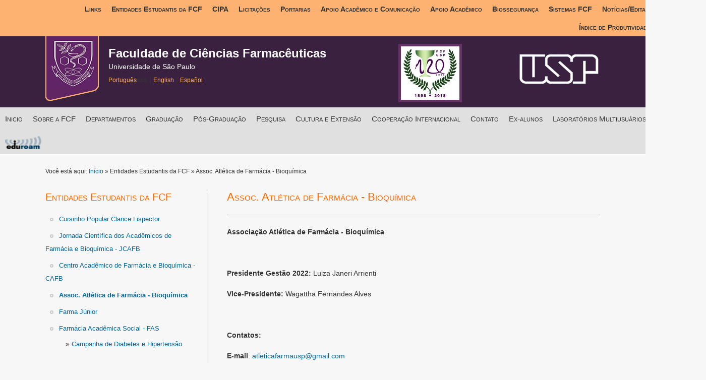

--- FILE ---
content_type: text/html; charset=UTF-8
request_url: https://fcf.usp.br/pagina.php?menu=100&pagina=578
body_size: 4051
content:
<!DOCTYPE html PUBLIC "-//W3C//DTD XHTML 1.0 Transitional//EN" "http://www.w3.org/TR/xhtml1/DTD/xhtml1-transitional.dtd">
<html xmlns="http://www.w3.org/1999/xhtml">
<head>
<title>Assoc. Atlética de Farmácia - Bioquímica - Entidades Estudantis da FCF - Faculdade de Ciências Farmacêuticas USP</title>
<meta http-equiv="Content-Type" content="text/html; charset=utf-8" />

<meta http-equiv="Content-Security-Policy" content="default-src 'self' *.google.com https://apis.google.com fonts.gstatic.com; connect-src 'self' *.google.com https://apis.google.com; font-src 'self' *.google.com *.googleapis.com/* *.gstatic.com/s/opensans/v23/mem8YaGs126MiZpBA-UFVZ0b.woff2 *.gstatic.com/s/opensans/v23/mem8YaGs126MiZpBA-UFW50bbck.woff2 *.gstatic.com/s/opensans/v23/mem8YaGs126MiZpBA-UFWp0bbck.woff2 *.gstatic.com/s/opensans/v23/mem8YaGs126MiZpBA-UFVp0bbck.woff2 *.gstatic.com/s/opensans/v23/mem8YaGs126MiZpBA-UFWZ0bbck.woff2 *.gstatic.com/s/opensans/v23/mem8YaGs126MiZpBA-UFWJ0bbck.woff2 *.gstatic.com/s/opensans/v23/mem8YaGs126MiZpBA-UFUZ0bbck.woff2; frame-src 'self' *.youtube.com *.google.com https://fonts.googleapis.com/* https://www.google.com/recaptcha/; img-src 'self' data: *.google.com https://fonts.googleapis.com/* https://www.google.com/recaptcha/* https://apis.google.com; object-src 'none'; prefetch-src 'self' *.google.com https://apis.google.com; script-src 'self' 'unsafe-inline' 'unsafe-eval' *.google.com https://www.google.com/recaptcha/* https://ajax.googleapis.com/ajax/libs/jquery/3.6.0/jquery.min.js https://apis.google.com https://www.gstatic.com/recaptcha/releases/tftmXwdbgCvrXiHxr5HGbIaL/recaptcha__pt_br.js; style-src 'self' 'unsafe-inline' https://www.google.com/* https://www.google.com/recaptcha/* http://fonts.googleapis.com/css"/>

<link rel="shortcut icon" href="img/favicon.ico" />
<LINK rel=stylesheet type=text/css href="css/blue.css" media=screen />
<script src="https://ajax.googleapis.com/ajax/libs/jquery/3.6.0/jquery.min.js"></script>
</HEAD>
<BODY>
<link rel="preconnect" href="https://fonts.gstatic.com" crossorigin>
<link rel="preload" as="style" href="https://fonts.googleapis.com/css2?family=Open+Sans&display=swap">
<link rel="stylesheet" media="print" onload="this.onload=null;this.removeAttribute('media');" href="https://fonts.googleapis.com/css2?family=Open+Sans&display=swap">
<link rel="stylesheet" href="https://fonts.googleapis.com/css2?family=Open+Sans&display=swap">
<style>
.f-nav {
	z-index: 9999;
	position: fixed;
	top: 0;
	width:100%;
}
</style>
<script>
jQuery("document").ready(function($){
 
    var nav = $('#menunav');
 
    $(window).scroll(function () {
        if ($(this).scrollTop() > 140) {
            nav.addClass("f-nav");
        } else {
            nav.removeClass("f-nav");
        }
    });
 
});
</script>

<!-- connect to domain of font files -->
<link rel="preconnect" href="https://fonts.gstatic.com" crossorigin>
<!-- optionally increase loading priority -->
<link rel="preload" as="style" href="https://fonts.googleapis.com/css2?family=Open+Sans&display=swap">
<!-- async CSS -->
<link rel="stylesheet" media="print" onload="this.onload=null;this.removeAttribute('media');" href="https://fonts.googleapis.com/css2?family=Open+Sans&display=swap">
<!-- no-JS fallback -->
<noscript>
	<link rel="stylesheet" href="https://fonts.googleapis.com/css2?family=Open+Sans&display=swap">
</noscript> 

<style>
.f-nav {
	z-index: 9999;
	position: fixed;
	top: 0;
	width:100%;
}
</style>
<script>
jQuery("document").ready(function($){
 
    var nav = $('#menunav');
 
    $(window).scroll(function () {
        if ($(this).scrollTop() > 140) {
            nav.addClass("f-nav");
        } else {
            nav.removeClass("f-nav");
        }
    });
 
});
</script>
<DIV style="background-color:#3B2140; padding:0px; margin:0px;">
  <div id="topline">
    <div style="width:1400px; margin-left:auto;; margin-right:auto;">
      <ul id="navtop-h" style="font-weight:bold;">    
      	<!--li><a href="/informativos.php"> Ex-Alunos</a></li-->     
		<li><a href="/informativos.php"> Notícias/Editais</a></li>        
        <li><a href="https://www.intranet.fcf.usp.br/SistemasFCF">Sistemas FCF</a></li>
        <li><a href="http://www.fcf.usp.br/cbio/">Biossegurança</a></li>        
        <li><a href="http://www.fcf.usp.br/pagina-academica.php?pagina=566">Apoio Acadêmico</a></li>
                              <li><a id="p7DMMt1_Apoio Acadêmico e Comunicação" href="#">Apoio Acadêmico e Comunicação</a>
              <ul>
                                  <li><a href="/pagina.php?menu=155&amp;pagina=829"> Apresentação</a></li>
                                    <li><a href="/pagina.php?menu=155&amp;pagina=832"> Edições Newsletter - Farmanews</a></li>
                                    <li><a href="/pagina.php?menu=155&amp;pagina=830"> Reservas de Salas</a></li>
                                </ul>
            </li>
                        <li><a id="p7DMMt1_Portarias" href="#">Portarias</a>
              <ul>
                                  <li><a href="/pagina.php?menu=110&amp;pagina=1148"> Portarias</a></li>
                                    <li><a href="/pagina.php?menu=110&amp;pagina=787"> Regimentos</a></li>
                                </ul>
            </li>
                        <li><a id="p7DMMt1_Licitações" href="#">Licitações</a>
              <ul>
                                  <li><a href="/pagina.php?menu=156&amp;pagina=841"> Licitações</a></li>
                                </ul>
            </li>
                        <li><a id="p7DMMt1_CIPA" href="#">CIPA</a>
              <ul>
                                  <li><a href="/pagina.php?menu=103&amp;pagina=1155"> Atividades Gestão 2024-2025</a></li>
                                    <li><a href="/pagina.php?menu=103&amp;pagina=1084"> Apresentação</a></li>
                                    <li><a href="/pagina.php?menu=103&amp;pagina=1086"> Boletins Informativos</a></li>
                                    <li><a href="/pagina.php?menu=103&amp;pagina=1085"> Atividades - Gestão 2022-2023</a></li>
                                    <li><a href="/pagina.php?menu=103&amp;pagina=805"> Informe de Acidente de Trabalho</a></li>
                                    <li><a href="/pagina.php?menu=103&amp;pagina=597"> Manuais e Normas</a></li>
                                </ul>
            </li>
                        <li><a id="p7DMMt1_Entidades Estudantis da FCF" href="#">Entidades Estudantis da FCF</a>
              <ul>
                                  <li><a href="/pagina.php?menu=100&amp;pagina=1078"> Cursinho Popular Clarice Lispector</a></li>
                                    <li><a href="/pagina.php?menu=100&amp;pagina=1079"> Jornada Científica dos Acadêmicos de Farmácia e Bioquímica - JCAFB</a></li>
                                    <li><a href="/pagina.php?menu=100&amp;pagina=577"> Centro Acadêmico de Farmácia e Bioquímica - CAFB</a></li>
                                    <li><a href="/pagina.php?menu=100&amp;pagina=578"> Assoc. Atlética de Farmácia - Bioquímica</a></li>
                                    <li><a href="/pagina.php?menu=100&amp;pagina=579"> Farma Júnior</a></li>
                                    <li><a href="/pagina.php?menu=100&amp;pagina=580"> Farmácia Acadêmica Social - FAS</a></li>
                                    <li><a href="/pagina.php?menu=100&amp;pagina=738"> Farmatuque</a></li>
                                </ul>
            </li>
                        <li><a id="p7DMMt1_Links" href="#">Links</a>
              <ul>
                                  <li><a href="/pagina.php?menu=96&amp;pagina=615"> Biblioteca do Conjunto das Químicas</a></li>
                                    <li><a href="/pagina.php?menu=96&amp;pagina=558"> Links úteis</a></li>
                                    <li><a href="/pagina.php?menu=96&amp;pagina=567"> Sistemas USP</a></li>
                                    <li><a href="/pagina.php?menu=96&amp;pagina=780"> Alumni - Rede de antigos alunos </a></li>
                                </ul>
            </li>
                        <li><a id="p7DMMt1_Índice de Produtividade" href="#">Índice de Produtividade</a>
              <ul>
                                  <li><a href="/pagina.php?menu=198&amp;pagina=1062"> Índice de Produtividade</a></li>
                                </ul>
            </li>
                         </ul>
    </div>
  </div>
  <DIV id=header>
    <DIV id=logo><a href="/index.php" title="Faculdade de Ciências Farmacêuticas"><img src="/img/logo-desenhado.png" alt="Faculdade de Ciências Farmacêuticas" width="106" height="130" border="0" /></a>
      <div id="logonome"> <a href="/index.php" title="Faculdade de Ciências Farmacêuticas" style="text-decoration:none;"><big>Faculdade de Ciências Farmacêuticas</big></a> <a href="http://www.usp.br" target="_blank" style="color:#FFFFFF; font-style:normal;">Universidade de São Paulo</a><br />
        <a href="/index.php" title="Português" style="color:#FEB271; font-size:12px;line-height:">Português</a>sss | <a href="/english.php" title="English" style="color:#FEB271; font-size:12px;">English</a> | <a href="/espanol.php" title="Español" style="color:#FEB271; font-size:12px;">Español</a>
        </div>
      <div id="centoevinte">
      	<a href="http://www.intranet.fcf.usp.br/120/120_DownLogo.asp"><img src="/img/Logo120_.jpg"  /></a>
      </div>
        
      <div id="busca_cab">
        <form method="get" action="/busca.php" id="search">
          <a href="http://www.usp.br" target="_blank"><img src="/img/USPlogo.png" alt="usp" width="157" height="60" border="0" /></a>
        </form>
      </div>
    </DIV>
    <DIV class=clear></DIV>
  </DIV>
  <div id="menunav">
    <ul id="navmenu-h">
      <li><a href="/index.php"> Inicio</a>
      <li><a href="#">Sobre a FCF</a>
        <ul>
          <li><a href="/apresentacao.php"> Apresentação</a></li>
          <li><a href="/historico.php"> Histórico</a></li>
          <li><a href="/Emeritos.php">Professores Eméritos</a></li>
          <li><a href="/ExDiretoresEmeritos/ExDiretores.php">Ex-Diretores</a></li>
          <li><a href="/organizacao.php"> Organização</a></li>
          <li><a href="/assistencia-academica.php"> Assistência Acadêmica</a></li>
          <li><a href="/assistencia-administrativa.php"> Assistência Administrativa</a></li>
          <li><a href="/assistencia-financeira.php"> Assistência Financeira</a></li>
        </ul>
      </li>
      <li><a href="#">Departamentos</a>
        <ul>
                      <li><a href="/departamentos/?departamento=1" target="_blank">Alimentos</a></li>
                        <li><a href="/departamentos/?departamento=2" target="_blank">Análises Clinicas</a></li>
                        <li><a href="/departamentos/?departamento=3" target="_blank">Farmácia</a></li>
                        <li><a href="/departamentos/?departamento=4" target="_blank">Tecnologia</a></li>
                    </ul>
      </li>
      <li><a href="/graduacao/" target="_blank">Graduação</a></li>
      <li><a href="/pos-graduacao/" target="_blank">Pós-Graduação</a></li>
      <li><a href="/pesquisa/" target="_blank">Pesquisa</a></li>
      <li><a href="/cultura-e-extensao/" target="_blank">Cultura e Extensão</a></li>
      <li><a href="/internacional/" target="_blank">Cooperação Internacional</a></li>
      <li><a href="/contato.php">Contato</a></li>
      <li><a href="http://www.intranet.fcf.usp.br/Exaluno">Ex-alunos</a></li>
      <li><a href="http://www.fcf.usp.br/arquivos/Facilities.php">Laboratórios Multiusuários</a></li>
      <li><a href="https://eduroam.usp.br/"><img src="/Eduroam_Logo.fw.png" width="72" height="27"></a></li>
      
    </ul>
  </div>
</div>
</div>
<DIV id=wrapper>
  <p class="aqui">Você está aqui: <a href="/">Início</a> » Entidades Estudantis da FCF » Assoc. Atlética de Farmácia - Bioquímica</p>
  <DIV id=main-content class=mc-left>
    <h1>Assoc. Atlética de Farmácia - Bioquímica</h1>
    <DIV class=separator-line></DIV>
    <p><b>Associação Atlética de Farmácia - Bioquímica</b></p><p><br></p><p><b>Presidente Gestão 2022:</b> Luiza Janeri Arrienti</p><p><b>Vice-Presidente:</b> Wagattha Fernandes Alves</p><p><br></p><p><b>Contatos: </b></p><p><b>E-mail</b>: <a href="atleticafarmausp@gmail.com" target="_blank">atleticafarmausp@gmail.com</a></p><p><b>Instagram:</b> <a href="http://@atleticafarmausp" target="_blank">@atleticafarmausp </a></p><p><b>Facebook:</b> <a href="http://Atlética Farma USP" target="_blank">Atlética Farma USP</a><br></p>        <p id="atualiza">Última atualização em 15/06/2022 às 9h27</p>
  </DIV>
  <DIV id=sidebar class=sb-right>
    <h2>Entidades Estudantis da FCF</h2>
    <ul>
                      <li><a href="pagina.php?menu=100&amp;pagina=1078">Cursinho Popular Clarice Lispector</a></li>
                                                <li><a href="pagina.php?menu=100&amp;pagina=1079">Jornada Científica dos Acadêmicos de Farmácia e Bioquímica - JCAFB</a></li>
                                                <li><a href="pagina.php?menu=100&amp;pagina=577">Centro Acadêmico de Farmácia e Bioquímica - CAFB</a></li>
                                                        <li><a href="pagina.php?menu=100&amp;pagina=578"><strong>Assoc. Atlética de Farmácia - Bioquímica</strong></a></li>
                                        <li><a href="pagina.php?menu=100&amp;pagina=579">Farma Júnior</a></li>
                                                <li><a href="pagina.php?menu=100&amp;pagina=580">Farmácia Acadêmica Social - FAS</a></li>
                                                      <p style="font-size:13px !important;"><span style="margin-left:40px;">»</span> <a href="subpagina.php?menu=100&amp;subpagina=309"> Campanha de Diabetes e Hipertensão</a></p>
                                            <li><a href="pagina.php?menu=100&amp;pagina=738">Farmatuque</a></li>
                                    </ul>
  </DIV>
  <DIV class=clear></DIV>
</div>
<div class="footer-top">
  <div class="inter">
    <div class="default">
      <h4>FCF</h4>
      <ul>
        <li><a href="/index.php">Início</a></li>
        <li><a href="/colegiados-e-comissoes.php">Colegiados e Comissões</a></li>
        <li><a href="/cultura-e-extensao/" target="_blank">Cultura e Extensão</a></li>
        <li><a href="/pesquisa/" target="_blank">Pesquisa</a></li>
        <li><a href="/internacional/" target="_blank">Cooperação Internacional</a></li>
      </ul>
    </div>
    <div class="default">
      <h4>Departamentos</h4>
      <ul>
                  <li><a href="/departamentos/index.php?departamento=1" target="_blank">Alimentos</a></li>
                    <li><a href="/departamentos/index.php?departamento=2" target="_blank">Análises Clinicas</a></li>
                    <li><a href="/departamentos/index.php?departamento=3" target="_blank">Farmácia</a></li>
                    <li><a href="/departamentos/index.php?departamento=4" target="_blank">Tecnologia</a></li>
                </ul>
    </div>
    <div class="default">
      <h4>Ensino</h4>
      <ul>
        <li><a href="/graduacao/" target="_blank">Graduação 3091-3672</a></li>
        <li><a href="/pos-graduacao/" target="_blank">Pós-Graduação  3091-3621</a></li>
        <li><a href="/assistencia-academica.php">Ass. Acadêmica 3091-8538</a></li>
      </ul>
    </div>
    <div class="default">
      <h4>Mais</h4>
      <ul>        
        <li><a href="/ultimas-noticias.php">Notícias</a></li>
        <li><a href="/concursos-e-licitacoes.php">Editais</a></li>        
        <li><a href="/pessoas.php?nome=">Pessoas</a></li>
        <li><a href="/contato-portalfcf.php">Contato</a></li>
      </ul>
    </div>
    <div class="default end">
      <h4>Diretoria</h4>
      Endereço: Av. Professor Lineu Prestes, 580 -  - São Paulo SP <br />
CEP 05508-000<br />
        Telefone: (11) 3091-3674 (11) 3091-2463     </div>
    <div class="clear"></div>
  </div>
</div>
<div class="footer-bottom">
  <div class="bottom-inter">
    <div class="end">
    <h6>&copy; 2026 - <a href="/login.php" class="button2" style="color:#CCCCCC;" rel="nofollow">Faculdade de Ciências Farmacêuticas</a>. Todos os direitos reservados. - Desenvolvido por <a href="/informa-informatica.php" target="_blank" title="INFORMA Informática - Desenvolvimento de Sistemas Web" style="color:#CCCCCC">INFORMA Informática</a>.</h6>
    </div>
    <div class="direitos">
      
    </div>
    <p style="clear:both; margin-bottom:0px; padding:0px; line-height:0px;"></p>
  </div>
</div>
</BODY>
</HTML>


--- FILE ---
content_type: text/css
request_url: https://fcf.usp.br/css/blue.css
body_size: 14537
content:
HTML {
	PADDING-BOTTOM: 0px; BORDER-RIGHT-WIDTH: 0px; MARGIN: 0px; PADDING-LEFT: 0px; BORDER-SPACING: 0px; PADDING-RIGHT: 0px; BORDER-COLLAPSE: separate; BORDER-TOP-WIDTH: 0px; BORDER-BOTTOM-WIDTH: 0px; BORDER-LEFT-WIDTH: 0px; PADDING-TOP: 0px
}
BODY {
	font-family: 'Open Sans', sans-serif;
	LINE-HEIGHT: 26px;	
	COLOR: #333333;
	FONT-SIZE: 14px;
	PADDING-BOTTOM: 0px;
	BORDER-RIGHT-WIDTH: 0px;
	MARGIN: 0px;
	PADDING-LEFT: 0px;
	BORDER-SPACING: 0px;
	PADDING-RIGHT: 0px;
	BORDER-COLLAPSE: separate;
	BORDER-TOP-WIDTH: 0px;
	BORDER-BOTTOM-WIDTH: 0px;
	BORDER-LEFT-WIDTH: 0px;
	PADDING-TOP: 0px;
	background-color: #F7F7F7;
	
}
font, article, span, p, blockquote, div, ul, ol, li {
	font-family: 'Open Sans', sans-serif !important;
	LINE-HEIGHT: 26px !important;
	COLOR: #333333 !important;
	FONT-SIZE: 14px !important;
}
#logo {
	MARGIN-BOTTOM: 0px;
	padding-bottom: 3px;
	position: relative;
	width: 1100px;
	margin-right: auto;
	margin-left: auto;
	margin-top: 0px;
}
P {
	PADDING-BOTTOM: 0px; BORDER-RIGHT-WIDTH: 0px; MARGIN: 0px; PADDING-LEFT: 0px; BORDER-SPACING: 0px; PADDING-RIGHT: 0px; BORDER-COLLAPSE: separate; BORDER-TOP-WIDTH: 0px; BORDER-BOTTOM-WIDTH: 0px; BORDER-LEFT-WIDTH: 0px; PADDING-TOP: 0px
}
DIV {
	PADDING-BOTTOM: 0px; BORDER-RIGHT-WIDTH: 0px; MARGIN: 0px; PADDING-LEFT: 0px; BORDER-SPACING: 0px; PADDING-RIGHT: 0px; BORDER-COLLAPSE: separate; BORDER-TOP-WIDTH: 0px; BORDER-BOTTOM-WIDTH: 0px; BORDER-LEFT-WIDTH: 0px; PADDING-TOP: 0px
}
IMG {
	PADDING-BOTTOM: 0px; BORDER-RIGHT-WIDTH: 0px; MARGIN: 0px; PADDING-LEFT: 0px; BORDER-SPACING: 0px; PADDING-RIGHT: 0px; BORDER-COLLAPSE: separate; BORDER-TOP-WIDTH: 0px; BORDER-BOTTOM-WIDTH: 0px; BORDER-LEFT-WIDTH: 0px; PADDING-TOP: 0px
}
H1 {
	PADDING-BOTTOM: 0px; BORDER-RIGHT-WIDTH: 0px; MARGIN: 0px; PADDING-LEFT: 0px; BORDER-SPACING: 0px; PADDING-RIGHT: 0px; BORDER-COLLAPSE: separate; BORDER-TOP-WIDTH: 0px; BORDER-BOTTOM-WIDTH: 0px; BORDER-LEFT-WIDTH: 0px; PADDING-TOP: 0px
}
H2 {
	PADDING-BOTTOM: 0px; BORDER-RIGHT-WIDTH: 0px; MARGIN: 0px; PADDING-LEFT: 0px; BORDER-SPACING: 0px; PADDING-RIGHT: 0px; BORDER-COLLAPSE: separate; BORDER-TOP-WIDTH: 0px; BORDER-BOTTOM-WIDTH: 0px; BORDER-LEFT-WIDTH: 0px; PADDING-TOP: 0px
}
H3 {
	PADDING-BOTTOM: 0px; BORDER-RIGHT-WIDTH: 0px; MARGIN: 0px; PADDING-LEFT: 0px; BORDER-SPACING: 0px; PADDING-RIGHT: 0px; BORDER-COLLAPSE: separate; BORDER-TOP-WIDTH: 0px; BORDER-BOTTOM-WIDTH: 0px; BORDER-LEFT-WIDTH: 0px; PADDING-TOP: 0px
}
H4 {
	PADDING-BOTTOM: 0px; BORDER-RIGHT-WIDTH: 0px; MARGIN: 0px; PADDING-LEFT: 0px; BORDER-SPACING: 0px; PADDING-RIGHT: 0px; BORDER-COLLAPSE: separate; BORDER-TOP-WIDTH: 0px; BORDER-BOTTOM-WIDTH: 0px; BORDER-LEFT-WIDTH: 0px; PADDING-TOP: 0px
}
H5 {
	PADDING-BOTTOM: 0px; BORDER-RIGHT-WIDTH: 0px; MARGIN: 0px; PADDING-LEFT: 0px; BORDER-SPACING: 0px; PADDING-RIGHT: 0px; BORDER-COLLAPSE: separate; BORDER-TOP-WIDTH: 0px; BORDER-BOTTOM-WIDTH: 0px; BORDER-LEFT-WIDTH: 0px; PADDING-TOP: 0px
}
LI {
	PADDING-BOTTOM: 0px;
	BORDER-RIGHT-WIDTH: 0px;
	MARGIN: 0px;
	PADDING-LEFT: 0px;
	BORDER-SPACING: 0px;
	PADDING-RIGHT: 0px;
	BORDER-COLLAPSE: separate;
	BORDER-TOP-WIDTH: 0px;
	BORDER-BOTTOM-WIDTH: 0px;
	BORDER-LEFT-WIDTH: 0px;
	PADDING-TOP: 0px;
	list-style-position: inside;
	list-style-image: url(../img/marker2.png);
}
UL {
	PADDING-BOTTOM: 20px;
	BORDER-RIGHT-WIDTH: 0px;
	MARGIN: 0px;
	PADDING-LEFT: 0px;
	BORDER-SPACING: 0px;
	PADDING-RIGHT: 0px;
	BORDER-COLLAPSE: separate;
	BORDER-TOP-WIDTH: 0px;
	BORDER-BOTTOM-WIDTH: 0px;
	BORDER-LEFT-WIDTH: 0px;
	PADDING-TOP: 5px;
	list-style-position: inside;
}
OL {
	PADDING-BOTTOM: 0px; BORDER-RIGHT-WIDTH: 0px; MARGIN: 0px; PADDING-LEFT: 0px; BORDER-SPACING: 0px; PADDING-RIGHT: 0px; BORDER-COLLAPSE: separate; BORDER-TOP-WIDTH: 0px; BORDER-BOTTOM-WIDTH: 0px; BORDER-LEFT-WIDTH: 0px; PADDING-TOP: 0px
}
DL {
	PADDING-BOTTOM: 0px; BORDER-RIGHT-WIDTH: 0px; MARGIN: 0px; PADDING-LEFT: 0px; BORDER-SPACING: 0px; PADDING-RIGHT: 0px; BORDER-COLLAPSE: separate; BORDER-TOP-WIDTH: 0px; BORDER-BOTTOM-WIDTH: 0px; BORDER-LEFT-WIDTH: 0px; PADDING-TOP: 0px
}
DD {
	PADDING-BOTTOM: 0px; BORDER-RIGHT-WIDTH: 0px; MARGIN: 0px; PADDING-LEFT: 0px; BORDER-SPACING: 0px; PADDING-RIGHT: 0px; BORDER-COLLAPSE: separate; BORDER-TOP-WIDTH: 0px; BORDER-BOTTOM-WIDTH: 0px; BORDER-LEFT-WIDTH: 0px; PADDING-TOP: 0px
}
DT {
	PADDING-BOTTOM: 0px; BORDER-RIGHT-WIDTH: 0px; MARGIN: 0px; PADDING-LEFT: 0px; BORDER-SPACING: 0px; PADDING-RIGHT: 0px; BORDER-COLLAPSE: separate; BORDER-TOP-WIDTH: 0px; BORDER-BOTTOM-WIDTH: 0px; BORDER-LEFT-WIDTH: 0px; PADDING-TOP: 0px
}
FORM {
	PADDING-BOTTOM: 0px; BORDER-RIGHT-WIDTH: 0px; MARGIN: 0px; PADDING-LEFT: 0px; BORDER-SPACING: 0px; PADDING-RIGHT: 0px; BORDER-COLLAPSE: separate; BORDER-TOP-WIDTH: 0px; BORDER-BOTTOM-WIDTH: 0px; BORDER-LEFT-WIDTH: 0px; PADDING-TOP: 0px
}
pagele {
	PADDING-BOTTOM: 0px; BORDER-RIGHT-WIDTH: 0px; MARGIN: 0px; PADDING-LEFT: 0px; BORDER-SPACING: 0px; PADDING-RIGHT: 0px; BORDER-COLLAPSE: separate; BORDER-TOP-WIDTH: 0px; BORDER-BOTTOM-WIDTH: 0px; BORDER-LEFT-WIDTH: 0px; PADDING-TOP: 0px
}
TD {
	PADDING-BOTTOM: 0px; BORDER-RIGHT-WIDTH: 0px; MARGIN: 0px; PADDING-LEFT: 0px; BORDER-SPACING: 0px; PADDING-RIGHT: 0px; BORDER-COLLAPSE: separate; BORDER-TOP-WIDTH: 0px; BORDER-BOTTOM-WIDTH: 0px; BORDER-LEFT-WIDTH: 0px; PADDING-TOP: 0px
}
TR {
	PADDING-BOTTOM: 0px; BORDER-RIGHT-WIDTH: 0px; MARGIN: 0px; PADDING-LEFT: 0px; BORDER-SPACING: 0px; PADDING-RIGHT: 0px; BORDER-COLLAPSE: separate; BORDER-TOP-WIDTH: 0px; BORDER-BOTTOM-WIDTH: 0px; BORDER-LEFT-WIDTH: 0px; PADDING-TOP: 0px
}
BLOCKQUOTE {
	PADDING-BOTTOM: 0px; BORDER-RIGHT-WIDTH: 0px; MARGIN: 0px; PADDING-LEFT: 0px; BORDER-SPACING: 0px; PADDING-RIGHT: 0px; BORDER-COLLAPSE: separate; BORDER-TOP-WIDTH: 0px; BORDER-BOTTOM-WIDTH: 0px; BORDER-LEFT-WIDTH: 0px; PADDING-TOP: 0px
}
IFRAME {
	PADDING-BOTTOM: 0px; BORDER-RIGHT-WIDTH: 0px; MARGIN: 0px; PADDING-LEFT: 0px; BORDER-SPACING: 0px; PADDING-RIGHT: 0px; BORDER-COLLAPSE: separate; BORDER-TOP-WIDTH: 0px; BORDER-BOTTOM-WIDTH: 0px; BORDER-LEFT-WIDTH: 0px; PADDING-TOP: 0px
}

.clear {
	CLEAR: both;
	margin: 0px;
	padding: 0px;
}
P {
	MARGIN-BOTTOM: 15px
}
.noticias {
	background-image: url(../img/marcador.gif);
	background-repeat: no-repeat;
	background-position: left 7px;
	padding-left: 15px;
}
#wrapper {
	WIDTH: 1100px;
	margin-right: auto;
	margin-left: auto;
	clear: both;
	padding-top: 20px;
	padding-right: 20px;
	padding-bottom: 40px;
	padding-left: 20px;
	margin-top: 0px;
	margin-bottom: 0px;
}
H1 {
	font-family: 'Open Sans', sans-serif; MARGIN-BOTTOM: 15px; FONT-WEIGHT: normal
}
H2 {
	font-family: 'Open Sans', sans-serif; MARGIN-BOTTOM: 15px; FONT-WEIGHT: normal
}
H3 {
	font-family: 'Open Sans', sans-serif; MARGIN-BOTTOM: 15px; FONT-WEIGHT: normal
}
H4 {
	font-family: 'Open Sans', sans-serif; MARGIN-BOTTOM: 15px; FONT-WEIGHT: normal
}
H5 {
	font-family: 'Open Sans', sans-serif; MARGIN-BOTTOM: 15px; FONT-WEIGHT: normal
}
H6 {
	font-family: 'Open Sans', sans-serif; MARGIN-BOTTOM: 15px; FONT-WEIGHT: normal
}
H1 {
	LINE-HEIGHT: 26px;
	FONT-SIZE: 22px;
	color: #FF6600;
	font-variant: small-caps;
}
H2 {
	MARGIN-BOTTOM: 15px;
	COLOR: #FF6600;
	FONT-SIZE: 20px;
	font-variant: small-caps;
}
H3 {
	LINE-HEIGHT: 18px;
	COLOR: #FF6600;
	FONT-SIZE: 20px;
	font-variant: small-caps;
}
H4 {
	COLOR: #FF6600;
	FONT-SIZE: 16px;
	FONT-WEIGHT: normal;
	font-variant: small-caps;
}
H5 {
	FONT-SIZE: 14px
}
H6 {
	MARGIN-TOP: 0px; LETTER-SPACING: 0px; FONT-SIZE: 12px
}
A {
	COLOR: #006699;
	TEXT-DECORATION: none
}
A:hover {
	color: #006699;
	text-decoration: underline;
}

/* Outline Inward */
.efeito {
  margin: .4em;
  padding: 1em;
  cursor: pointer;
  background: #e1e1e1;
  text-decoration: none !important;
  color: #666666 !important;
  -webkit-tap-highlight-color: rgba(0, 0, 0, 0);
}
/* Outline Inward */
.outline-inward {
  display: inline-block;
  position: relative;
  -webkit-transform: translateZ(0);
  transform: translateZ(0);
  box-shadow: 0 0 1px rgba(0, 0, 0, 0);
}
.outline-inward:before {
  pointer-events: none;
  content: '';
  position: absolute;
  border: #e1e1e1 solid 4px;
  top: -16px;
  right: -16px;
  bottom: -16px;
  left: -16px;
  opacity: 0;
  -webkit-transition-duration: 0.3s;
  transition-duration: 0.3s;
  -webkit-transition-property: top, right, bottom, left;
  transition-property: top, right, bottom, left;
}
.outline-inward:hover:before, .outline-inward:focus:before, .outline-inward:active:before {
  top: -8px;
  right: -8px;
  bottom: -8px;
  left: -8px;
  opacity: 1;
}{
	TEXT-ALIGN: left;
	BORDER-COLLAPSE: collapse;
	font-family: 'Open Sans', sans-serif;
	LINE-HEIGHT: 25px;
	COLOR: #333333;
	FONT-SIZE: 13px;	
}
TH {
	BORDER-BOTTOM: #e1e1e1 1px solid;
	font-family: 'Open Sans', sans-serif;
	LINE-HEIGHT: 25px;
	COLOR: #333333;
	FONT-SIZE: 13px;
	padding: 3px;
}
TABLE p {
	margin: 0px;
	padding:0px;
}
TD {
	BORDER-BOTTOM: #e1e1e1 1px solid;	
	padding: 4px;
	font-family: 'Open Sans', sans-serif;
	LINE-HEIGHT: 25px;	
	COLOR: #333333;
	FONT-SIZE: 13px
}
CAPTION {
	BORDER-BOTTOM: #e1e1e1 1px solid; TEXT-ALIGN: center; PADDING-BOTTOM: 7px; PADDING-LEFT: 7px; PADDING-RIGHT: 7px; PADDING-TOP: 7px
}
CAPTION {
	BORDER-COLLAPSE: collapse; COLOR: #2d81b6
}
.separator-noline {
	BORDER-BOTTOM-STYLE: none; BORDER-RIGHT-STYLE: none; MARGIN-TOP: 0px; BORDER-TOP-STYLE: none; MARGIN-BOTTOM: 30px; BORDER-LEFT-STYLE: none
}
.separator-line {
	MARGIN-TOP: 20px;
	WIDTH: 100%;
	MARGIN-BOTTOM: 20px;
	border-bottom-width: 1px;
	border-bottom-color: #CCCCCC;
	height: 2px;
	border-bottom-style: solid;
}
.highlight-1 {
	PADDING-BOTTOM: 1px; PADDING-LEFT: 5px; PADDING-RIGHT: 5px; PADDING-TOP: 1px
}
.highlight-2 {
	PADDING-BOTTOM: 1px; PADDING-LEFT: 5px; PADDING-RIGHT: 5px; PADDING-TOP: 1px
}
.highlight-3 {
	PADDING-BOTTOM: 1px; PADDING-LEFT: 5px; PADDING-RIGHT: 5px; PADDING-TOP: 1px
}
.highlight-1 {
	BACKGROUND: #565656; COLOR: #f7f7f7
}
.highlight-2 {
	BACKGROUND: #d1d1d1; COLOR: #565656
}
.highlight-3 {
	BACKGROUND: #2d81b6; COLOR: #f7f7f7
}
ABBR {
	BORDER-BOTTOM: #929292 1px solid
}
ACRONYM {
	BORDER-BOTTOM: #929292 1px solid
}
DEL {
	COLOR: #747474
}
PRE {
	font-family: 'Open Sans', sans-serif; COLOR: #a4a4a4
}
CODE {
	font-family: 'Open Sans', sans-serif; COLOR: #a4a4a4
}
TT {
	font-family: 'Open Sans', sans-serif; COLOR: #a4a4a4
}
PRE {
	BORDER-BOTTOM: #e7e7e7 1px solid; BORDER-LEFT: #e7e7e7 1px solid; PADDING-BOTTOM: 15px; PADDING-LEFT: 15px; PADDING-RIGHT: 15px; BACKGROUND: #f1f1f1; BORDER-TOP: #e7e7e7 1px solid; BORDER-RIGHT: #e7e7e7 1px solid; PADDING-TOP: 15px
}
CODE {
	BORDER-BOTTOM: #e7e7e7 1px solid; BORDER-LEFT: #e7e7e7 1px solid; PADDING-BOTTOM: 15px; PADDING-LEFT: 15px; PADDING-RIGHT: 15px; BACKGROUND: #f1f1f1; BORDER-TOP: #e7e7e7 1px solid; BORDER-RIGHT: #e7e7e7 1px solid; PADDING-TOP: 15px
}
OL LI {
	FONT-SIZE: 12px
}
.video IFRAME {
	MARGIN-BOTTOM: 15px
}
.tooltip {
	PADDING-BOTTOM: 3px; PADDING-LEFT: 11px; PADDING-RIGHT: 11px; DISPLAY: none; BACKGROUND: #232323; COLOR: #fff; FONT-SIZE: 11px; PADDING-TOP: 3px
}
BLOCKQUOTE {
	FONT-STYLE: italic; MARGIN: 20px 0px 20px 20px; PADDING-LEFT: 40px; BACKGROUND: url(../img/quotes.png) no-repeat; COLOR: #b7b7b7; FONT-SIZE: 13px
}
BLOCKQUOTE P {
	MARGIN-BOTTOM: 0px
}
.author {
	TEXT-ALIGN: right; FONT-STYLE: normal; MARGIN-TOP: 5px; COLOR: #2d81b6; FONT-SIZE: 12px
}
.pull-left {
	WIDTH: 255px; FLOAT: left; MARGIN-RIGHT: 20px
}
.pull-right {
	WIDTH: 255px; FLOAT: right; MARGIN-LEFT: 20px
}
.dropcap-1 {
	LINE-HEIGHT: 36px; MARGIN: 2px 8px 0px 0px; DISPLAY: block; FLOAT: left; COLOR: #2d81b6; FONT-SIZE: 36px
}
.dropcap-2 {
	TEXT-ALIGN: center; MARGIN: 4px 8px 0px 0px; WIDTH: 33px; DISPLAY: block; BACKGROUND: url(../img/box-disc.png) no-repeat; FLOAT: left; HEIGHT: 27px; COLOR: #f7f7f7; FONT-SIZE: 23px; PADDING-TOP: 7px
}
#featured {
	POSITION: relative;
}
/* slider layout */
.lof-slidecontent { position:relative;	overflow:hidden;	border:#F4F4F4 solid 1px;}
.lof-slidecontent .preload{	height:100%;	width:100%;	position:absolute;	top:0;	left:0;	z-index:100000;	text-align:center;	background:#FFF}
.lof-slidecontent .preload div{	height:100%;	width:100%;	background:transparent url(../img/load-indicator.gif) no-repeat scroll 50% 50%;}

.lof-slidecontent  .sliders-wrapper{	position:relative;	height:100%;	width:900px;	z-index:3px;	overflow:hidden; }
.lof-slidecontent  ul.sliders-wrap-inner{overflow:hidden;	background:transparent url(../img/load-indicator.gif) no-repeat scroll 50% 50%;	padding:0px;	margin:0;	position:absolute;	overflow:hidden;}
.lof-slidecontent  ul.sliders-wrap-inner li{overflow:hidden;	padding:0px;margin:0px;	float:left;	position:relative;}
.lof-slidecontent  .lof-opacity  li{position:absolute;	top:0;	left:0;	float:inherit; }


.lof-slidecontent  .navigator-content {
	position:absolute;
	right:0;
	top:0px;
	z-index:9;
	height:300px;
	width:460px;
	overflow:hidden;
	color:#FFF
}
.lof-slidecontent  .navigator-wrapper{	position:relative;	z-index:10;
	height:180px;
	width:360px;
	overflow:hidden;
	color:#FFF;
	float:left
}
.lof-slidecontent  ul.navigator-wrap-inner{	top:0;	padding:0;	margin:0;	position:absolute;	width:100%; }
.lof-slidecontent  ul.navigator-wrap-inner li{ cursor:hand; 	cursor:pointer;	list-style:none;	padding:0;	margin-left:0px;	overflow:hidden;	float:left;	display:block;	text-align:center;}

/*******************************************************/
 
ul.sliders-wrap-inner li img{	padding:0px;	}

.lof-slidecontent .slider-description a.readmore{
	color:#C40000;
	font-size:95%;
}
.lof-slidecontent .slider-description a{ color:#FFF; }
.lof-slidecontent .slider-description{
	z-index:100px;
	position:absolute;
	bottom:40px;
	left:0px;
	width:350px;
	background:url(../img/bg_trans.png);
	padding:15px;
	color:#FFF;
	margin-top: 70px;
}
.lof-slidecontent .slider-description h4 {    font-size: 14px;    margin: 10px 0;    padding: 0; }
.lof-slidecontent .slider-description .slider-meta a{
	margin:0;
	font-size:120%;
	padding:2px 3px;
	font-family: 'Open Sans', sans-serif;
	text-transform:uppercase;
	text-decoration:none;
	background-color: #FF6600;
}
.lof-slidecontent  .item-meta a:hover{	text-decoration:underline;}
.lof-slidecontent  .item-meta i {	font-size:70%; }

/* item navigator */
.lof-slidecontent ul.navigator-wrap-inner  li.active{
	background:url(../img/arrow-bg.png) no-repeat scroll left center; 
	color:#FFF
}
.lof-slidecontent ul.navigator-wrap-inner  li >  div{
	background:url(../img/transparent_bg.png);
	color:#FFF;
	height:100%;
	position:relative;
	margin-left:15px;
	padding-left:15px;
	border-top:1px solid #E1E1E1;
	text-align:left
}

.lof-slidecontent ul.navigator-wrap-inner li.active div{
	background:url(../img/grad-bg.gif);
	color:#FFF;
}
.lof-slidecontent ul.navigator-wrap-inner li img{
	height:60px;
	width:60px;
	margin:15px 15px 10px 0px;
	float:left;
	padding:3px;
	border:#C5C5C5 solid 1px;
}
.lof-slidecontent ul.navigator-wrap-inner li.active img, 
.lof-slidecontent ul.navigator-wrap-inner li:hover img {
	border:##6C8E5C  solid 1px;
}
.lof-slidecontent  .button-next, 
.lof-slidecontent .button-previous{
	display:block;
	width:40px;
	color:#FFF;
	cursor:pointer;
	position:absolute;
	height:100%;
	z-index:40;
	top:0;
	text-indent:-999px;

}
.lof-slidecontent   .button-next {
	right:0px;
	background:url(../img/next.png) no-repeat right center;
}
.lof-slidecontent  .button-previous {
	left:0px;
	background:url(../img/previous.png) no-repeat left center;
}


.lof-slidecontent .button-control {
   position:absolute;
   top:10px;
   right:48%;
    height: 20px;
    width: 20px;
	cursor:hand; cursor:pointer;
	background:url(../img/transparent_bg.png) repeat;
}

.lof-slidecontent .button-control span { display:block;  width:100%; height:100%;}
.lof-slidecontent .action-start span  {
	background:url(../img/play.png) no-repeat center center;
}
.lof-slidecontent .action-stop span {
	background:url(../img/pause.png) no-repeat center center;
}
#header {
	PADDING-BOTTOM: 5px;
	PADDING-LEFT: 0px;
	WIDTH: 1100px;
	PADDING-RIGHT: 0px;
	PADDING-TOP: 0px;
	margin-right: auto;
	margin-bottom: 5px;
	margin-left: auto;
	position: relative;
	margin-top: -2px;
}
#logo H1 {
	MARGIN-BOTTOM: 0px; PADDING-TOP: 5px
}
#logo P {
	LINE-HEIGHT: 10px; TEXT-TRANSFORM: uppercase; MARGIN-TOP: 1px; DISPLAY: block; FONT-SIZE: 10px
}
#logo H1 A:hover {
	TEXT-DECORATION: none
}
#navigation {
	LIST-STYLE-POSITION: outside;
	Z-INDEX: 20;
	POSITION: relative;
	LIST-STYLE-TYPE: none;
	MARGIN-TOP: 20px;
	FLOAT: right;
	padding: 0px;
}
#navigation LI {
	POSITION: relative;
	PADDING-BOTTOM: 12px;
	FLOAT: left;
	MARGIN-LEFT: 20px
}
#navigation LI A {
	FONT-FAMILY: Yanone, Tahoma, Arial, sans-serif;
	COLOR: #797979;
	FONT-SIZE: 15px
}
#navigation LI A:hover {
	COLOR: #2d81b6; TEXT-DECORATION: none
}
#navigation LI A.active {
	COLOR: #2d81b6 !important
}
#navigation UL {
	LIST-STYLE-POSITION: outside; POSITION: absolute; PADDING-BOTTOM: 5px; LIST-STYLE-TYPE: none; MARGIN: 10px 0px 0px; PADDING-LEFT: 15px; WIDTH: 175px; PADDING-RIGHT: 15px; DISPLAY: none; BACKGROUND: #f7f7f7; BORDER-TOP: #2d81b6 5px solid; PADDING-TOP: 0px; LEFT: 0px; -moz-box-shadow: 2px 4px 4px 1px rgba(0,0,0,0.1); -webkit-box-shadow: 2px 4px 4px 1px rgba(0,0,0,0.1); box-shadow: 2px 4px 4px 1px rgba(0, 0, 0, 0.1)
}
#navigation UL LI UL {
	MARGIN-TOP: 0px !important
}
#navigation LI UL A {
	WIDTH: 175px; FLOAT: left; HEIGHT: auto; FONT-SIZE: 15px
}
#navigation LI UL UL {
	MARGIN: 0px 0px 0px 10px; LEFT: 120px
}
#navigation LI:hover UL UL {
	DISPLAY: none
}
#navigation LI:hover UL UL UL {
	DISPLAY: none
}
#navigation LI:hover UL UL UL UL {
	DISPLAY: none
}
#navigation LI:hover UL {
	DISPLAY: block
}
#navigation LI LI:hover UL {
	DISPLAY: block
}
#navigation LI LI LI:hover UL {
	DISPLAY: block
}
#navigation LI LI LI LI:hover UL {
	DISPLAY: block
}
#navigation UL LI {
	PADDING-BOTTOM: 10px; PADDING-LEFT: 0px; PADDING-RIGHT: 0px; MARGIN-LEFT: 0px; BORDER-TOP: #e7e7e7 1px solid; PADDING-TOP: 10px
}
#navigation UL LI UL LI {
	PADDING-BOTTOM: 10px; PADDING-LEFT: 0px; PADDING-RIGHT: 0px; MARGIN-LEFT: 0px; BORDER-TOP: #e7e7e7 1px solid; PADDING-TOP: 10px
}
#navigation UL LI:first-child {
	BORDER-TOP-STYLE: none
}
#navigation UL LI UL LI:first-child {
	BORDER-TOP-STYLE: none
}
#images-slider {
	LIST-STYLE-TYPE: none;
	WIDTH: 930px;
	MARGIN-BOTTOM: 30px;
	HEIGHT: 300px;
	OVERFLOW: hidden
}
#images-slider LI {
	WIDTH: 930px;
	DISPLAY: block;
	HEIGHT: 330px;
	OVERFLOW: hidden;
	background-image: url(../img/bg-slideshow.jpg);
	background-repeat: repeat-x;
}


#slider-cycle-nav {
	Z-INDEX: 99;
	POSITION: absolute;
	BOTTOM: 50px;
	RIGHT: 35px
}
#slider-cycle-nav LI {
	DISPLAY: block; FLOAT: left; MARGIN-LEFT: 4px
}
#slider-cycle-nav LI A {
	TEXT-INDENT: -99999px;
	WIDTH: 38px;
	DISPLAY: block;
	HEIGHT: 48px;
	CURSOR: pointer
}
#cycle-prev {
	BACKGROUND: url(../img/slider-arrows.png) no-repeat left bottom
}
#cycle-prev:hover {
	BACKGROUND: url(../img/slider-arrows.png) no-repeat left top
}
#cycle-next {
	BACKGROUND: url(../img/slider-arrows.png) no-repeat right bottom
}
#cycle-next:hover {
	BACKGROUND: url(../img/slider-arrows.png) no-repeat right top
}
#content-slider {
	POSITION: relative; MARGIN-BOTTOM: 30px; HEIGHT: 300px; OVERFLOW: hidden
}
#content-slider UL {
	LIST-STYLE-TYPE: none
}
#content-slider UL LI {
	MARGIN-BOTTOM: 35px; HEIGHT: 258px; OVERFLOW: hidden
}
#content-slider H2 {
	LINE-HEIGHT: 32px; COLOR: #808080; FONT-SIZE: 30px
}
#content-slider H2 SPAN {
	COLOR: #2d81b6
}
#content-slider IMG {
	BORDER-BOTTOM: #e7e7e7 1px solid; BORDER-LEFT: #e7e7e7 1px solid; PADDING-BOTTOM: 4px; PADDING-LEFT: 4px; PADDING-RIGHT: 4px; MARGIN-BOTTOM: 0px; BORDER-TOP: #e7e7e7 1px solid; BORDER-RIGHT: #e7e7e7 1px solid; PADDING-TOP: 4px
}
.description {
	PADDING-TOP: 10px
}
.description .button {
	MARGIN-TOP: 15px
}
#nodes {
	MARGIN-TOP: 28px; FLOAT: right
}
#nodes A {
	TEXT-INDENT: 9999px; MARGIN: 0px 2px; WIDTH: 13px; DISPLAY: block; BACKGROUND: url(../img/nav-node.png) no-repeat; FLOAT: left; HEIGHT: 13px
}
#nodes A:hover {
	BACKGROUND: url(../img/nav-node-active.png) no-repeat
}
#nodes A.activeSlide {
	BACKGROUND: url(../img/nav-node-active.png) no-repeat
}
.tagline {
	MARGIN: 0px
}
.tagline-text {
	WIDTH: 100%;
	FLOAT: left;
	padding-top: 5px;
	padding-bottom: 15px;
}
.tagline-text H3 {
	MARGIN-BOTTOM: 0px; COLOR: #6b6b6b; FONT-SIZE: 26px
}
.tagline-text H3 SPAN {
	COLOR: #2d81b6;
	font-family: 'Open Sans', sans-serif;
}
.tagline-text P {
	MARGIN-BOTTOM: 0px; PADDING-TOP: 10px
}
.tagline-btn {
	MARGIN-TOP: 5px;
	FLOAT: right
}
.tagline-btn A:hover {
	TEXT-DECORATION: none
}
.tagline-btn .main {
	PADDING-BOTTOM: 15px;
	TEXT-TRANSFORM: uppercase;
	PADDING-LEFT: 20px;
	PADDING-RIGHT: 20px;
	DISPLAY: block;
	FONT-FAMILY: Yanone, Arial, sans-serif;
	BACKGROUND: url(../img/button.png) repeat-x;
	FLOAT: left;
	HEIGHT: 23px;
	COLOR: #f7f7f7;
	FONT-SIZE: 22px;
	MARGIN-RIGHT: 2px;
	PADDING-TOP: 15px;
	text-shadow: 1px 1px #252525
}
.tagline-btn .arrow-btn {
	WIDTH: 54px; DISPLAY: block; BACKGROUND: url(../img/arrow-btn.png) no-repeat; FLOAT: left; HEIGHT: 53px
}
.title-col {
	MARGIN: 0px 20px 25px 0px; WIDTH: 199px; PADDING-RIGHT: 20px; FLOAT: left; BORDER-RIGHT: #e7e7e7 1px solid
}
.title-col H2 {
	LINE-HEIGHT: 36px;
	TEXT-TRANSFORM: capitalize;
	MARGIN-BOTTOM: 10px;
	COLOR: #999;
	FONT-SIZE: 22px
}
.title-col P {
	FONT-STYLE: italic; MARGIN-BOTTOM: 20px; COLOR: #999
}
.one-fourth {
	WIDTH: 200px;
	FLOAT: left;
	margin-top: 0px;
	margin-right: 29px;
	margin-bottom: 25px;
	margin-left: 0px;
	height: auto;
}
.three-fourth {
	WIDTH: 690px; MARGIN-BOTTOM: 15px; FLOAT: left; MARGIN-RIGHT: 30px
}
.one-fifth {
	MARGIN: 0px 30px 25px 0px; WIDTH: 162px; FLOAT: left
}
.two-fifth {
	MARGIN: 0px 30px 25px 0px; WIDTH: 354px; FLOAT: left
}
.three-fifth {
	MARGIN: 0px 30px 25px 0px; WIDTH: 546px; FLOAT: left
}
.four-fifth {
	MARGIN: 0px 30px 25px 0px; WIDTH: 738px; FLOAT: left
}
.one-third {
	WIDTH: 215px;
	FLOAT: left;
	margin-top: 0px;
	margin-right: 20px;
	margin-bottom: 25px;
	margin-left: 0px;
}
.two-third {
	MARGIN: 0px 30px 25px 0px; WIDTH: 610px; FLOAT: left
}
.one-half {
	MARGIN: 0px 30px 25px 0px; WIDTH: 450px; FLOAT: left
}
.one-sixth {
	MARGIN: 0px 30px 25px 0px; WIDTH: 130px; FLOAT: left
}
.five-sixth {
	MARGIN: 0px 30px 25px 0px; WIDTH: 770px; FLOAT: left
}
.full-width {
	PADDING-BOTTOM: 15px
}
.last {
	MARGIN-RIGHT: 0px !important
}
.dt-sc-button {
    color: #FFFFFF;
    cursor: pointer;
    display: inline-block !important;
    font-weight: bold;
    line-height: normal;
    margin: 10px 0 0;
    text-transform: uppercase;
}
.btn {
	border: none;
	font-family: inherit;
	font-size: inherit;
	color: inherit;
	background: none;
	cursor: pointer;	
	display: inline-block;	
	text-transform: uppercase;
	letter-spacing: 1px;	
	outline: none;
	position: relative;
	-webkit-transition: all 0.3s;
	-moz-transition: all 0.3s;
	transition: all 0.3s;
}

.btn:after {
	content: '';
	position: absolute;
	z-index: -1;
	-webkit-transition: all 0.3s;
	-moz-transition: all 0.3s;
	transition: all 0.3s;
}

/* Button 2 */
.btn-2 {
	color: #fff;
	box-shadow: 0 3px #333;
	-webkit-transition: none;
	-moz-transition: none;
	transition: none;
	background-color: #666666;
}

/* Button 2a */
.btn-2a {
	border-radius: 1px;
}

.btn-2a:hover {
	box-shadow: 0 2px #FFA722;
	top: 2px;
}

.btn-2a:active {
	box-shadow: 0 0 #FFA722;
	top: 3px;
}

.box-number {
	TEXT-ALIGN: center;
	WIDTH: 35px;
	DISPLAY: block;
	FONT-FAMILY: Tahoma, Arial ,sans-serif;
	FLOAT: left;
	HEIGHT: 35px;
	COLOR: #f7f7f7;
	FONT-SIZE: 14px;
	MARGIN-RIGHT: 10px
}
.box-title H3 {	
	PADDING-BOTTOM: 3px;
	LINE-HEIGHT: 20px;
	MARGIN-BOTTOM: 0px;
	COLOR: #6699CC;
	FONT-SIZE: 17px
}
.box-subtitle {
	LINE-HEIGHT: 10px;
	TEXT-TRANSFORM: uppercase;
	DISPLAY: block;
	MARGIN-BOTTOM: 15px;
	FONT-SIZE: 10px
}
.box-img {
	BORDER-BOTTOM: #e7e7e7 1px solid; BORDER-LEFT: #e7e7e7 1px solid; PADDING-BOTTOM: 3px; PADDING-LEFT: 3px; PADDING-RIGHT: 3px; MARGIN-BOTTOM: 5px; BORDER-TOP: #e7e7e7 1px solid; BORDER-RIGHT: #e7e7e7 1px solid; PADDING-TOP: 3px
}
.box-title H4 {
	MARGIN-BOTTOM: 5px;
	COLOR: #2d81b6;
	FONT-SIZE: 15px
}
.zoom {
	DISPLAY: block; BACKGROUND: url(../img/overlays/zoom.png) no-repeat center 50%
}
.play {
	DISPLAY: block; BACKGROUND: url(../img/overlays/play.png) no-repeat center 50%
}
.latest-news {
	LIST-STYLE-TYPE: none
}
.latest-news LI A:hover {
	COLOR: #2d81b6; TEXT-DECORATION: none
}
.latest-news LI {
	MARGIN-BOTTOM: 30px
}
.latest-news P {
	MARGIN-BOTTOM: 0px
}
.latest-news LI STRONG {
	COLOR: #747474; FONT-SIZE: 13px; FONT-WEIGHT: bold
}
.latest-news LI STRONG:hover {
	COLOR: #2d81b6
}
.latest-news LI SPAN {
	FONT-STYLE: italic; COLOR: #2d81b6
}
.preview-lists UL {
	FLOAT: left; MARGIN-RIGHT: 40px
}
.preview-lists OL {
	FLOAT: left; MARGIN-RIGHT: 40px
}
UL.custom-list {
	LIST-STYLE-TYPE: none; MARGIN-BOTTOM: 15px
}
OL.custom-list {
	LIST-STYLE-TYPE: none; MARGIN-BOTTOM: 15px
}
UL.custom-list LI {
	MARGIN-BOTTOM: 6px
}
OL.custom-list LI {
	MARGIN-BOTTOM: 6px
}
UL.custom-list UL {
	MARGIN-BOTTOM: 0px; MARGIN-LEFT: 15px
}
OL.custom-list UL {
	MARGIN-BOTTOM: 0px; MARGIN-LEFT: 15px
}
OL LI {
	LIST-STYLE: decimal none inside
}
.check LI {
	PADDING-LEFT: 20px; BACKGROUND: url(../img/check.png) no-repeat 0px 3px
}
.crossed LI {
	PADDING-LEFT: 20px; BACKGROUND: url(../img/crossed.png) no-repeat 0px 3px
}
.arrows-1 LI {
	PADDING-LEFT: 17px;
	padding-top: 5px;
	padding-bottom: 5px;
	background-image: url(../img/arrow-light.png);
	background-repeat: no-repeat;
	background-position: 0px center;
}
.arrows-2 LI {
	PADDING-LEFT: 15px; BACKGROUND: url(../img/arrow.png) no-repeat 0px 6px
}
.square LI {
	LIST-STYLE: square none inside
}
.disc LI {
	LIST-STYLE: disc none inside
}
#page-title {
	PADDING-BOTTOM: 10px;
	PADDING-LEFT: 0px;
	PADDING-RIGHT: 0px;
	PADDING-TOP: 10px;
	margin-bottom: 10px;
	border-bottom-width: 1px;
	border-bottom-style: solid;
	border-bottom-color: #ebebeb;
}
#page-title-content {
	WIDTH: 930px;	
	HEIGHT: 50px;
	margin-top: 0px;
	margin-right: auto;
	margin-bottom: 0px;
	margin-left: auto;
}
#page-title-content H2 {
	COLOR: #003300;
	MARGIN-LEFT: 20px;	
	FONT-SIZE: 32px;
	padding-top: 15px;
}
#page-title-content P {
	WIDTH: 510px; COLOR: #e5e5e5; MARGIN-LEFT: 150px
}
#main-content {
	WIDTH: 740px;
}
.mc-left {
	FLOAT: right
}
.mc-right {
	BORDER-LEFT: #e7e7e7 1px solid; PADDING-LEFT: 29px; FLOAT: right
}
#main-content IMG {
	MARGIN-BOTTOM: 15px;
	background-color: #FFFFFF;
	padding: 3px;
	border: 1px solid #E5E5E5;
}
#sidebar {
	PADDING-BOTTOM: 20px;
	WIDTH: 300px;
	OVERFLOW: hidden;
	float: left;
	padding-right: 20px;
	border-right-width: 1px;
	border-right-style: solid;
	border-right-color: #CCCCCC;
	font-size: 13px !important;
}
#sidebar p {	
	font-size: 13px !important;
}


#sidebar UL {
	PADDING-BOTTOM: 10px;
	LIST-STYLE-TYPE: none;
	MARGIN: 0px;
	PADDING-LEFT: 0px;
	PADDING-RIGHT: 0px;
	PADDING-TOP: 0px;
}
#sidebar UL LI {
	PADDING-BOTTOM: 4px;
	PADDING-LEFT: 0px;
	PADDING-RIGHT: 0px;
	PADDING-TOP: 3px;
	margin-left: 0px;
	color: #333333;
	list-style-position: inside;
	list-style-image: url(../img/marker2.png);
	font-size: 13px !important;
}
.sb-right {
	FLOAT: left;	
	margin-right: 30px;
}
.sb-left {
	FLOAT: right; MARGIN-RIGHT: 30px
}
#sidebar .separator-line {
	MARGIN-BOTTOM: 30px
}
#sidebar .video IFRAME {
	MARGIN-BOTTOM: 30px
}
#wrapper IMG.left {
	MARGIN-BOTTOM: 0px; FLOAT: left; MARGIN-RIGHT: 15px
}
#wrapper IMG.right {
	MARGIN-BOTTOM: 0px; FLOAT: right; MARGIN-LEFT: 15px
}
.sidebar-menu {
	LIST-STYLE-TYPE: none; MARGIN-BOTTOM: 30px
}
.sidebar-menu LI {
	BORDER-BOTTOM: #e7e7e7 1px solid; PADDING-BOTTOM: 8px; PADDING-TOP: 8px
}
.sidebar-menu LI:hover {
	BORDER-BOTTOM: #2d81b6 1px solid
}
.sidebar-menu LI A {
	COLOR: #747474
}
.sidebar-menu LI A:hover {
	COLOR: #2d81b6; TEXT-DECORATION: none
}
.text-widget {
	PADDING-BOTTOM: 15px
}
#sidebar .check LI {
	BACKGROUND-POSITION: 0px 10px
}
#sidebar .crossed LI {
	BACKGROUND-POSITION: 0px 12px
}
#sidebar .arrows-1 LI {
	BACKGROUND-POSITION: 0px 13px
}
#sidebar .arrows-2 LI {
	BACKGROUND-POSITION: 0px 13px
}
.tabs {
	MARGIN-BOTTOM: 30px
}
.tab-nav {
	BORDER-BOTTOM: #e7e7e7 1px solid; PADDING-BOTTOM: 4px; LIST-STYLE-TYPE: none; MARGIN-BOTTOM: 15px
}
.tab-nav LI {
	DISPLAY: inline; MARGIN-RIGHT: 20px
}
.tab-nav LI A {
	COLOR: #747474
}
.tab-nav LI A:hover {
	BORDER-BOTTOM: #2d81b6 1px solid; PADDING-BOTTOM: 7px; TEXT-DECORATION: none
}
.current {
	BORDER-BOTTOM: #2d81b6 1px solid; PADDING-BOTTOM: 7px
}
.advertisment {
	WIDTH: 268px; OVERFLOW: hidden
}
.ads {
	LIST-STYLE-TYPE: none
}
.ads LI {
	WIDTH: 125px; MARGIN-BOTTOM: 9px; FLOAT: left; HEIGHT: 125px; MARGIN-RIGHT: 9px
}
.portfolio-thumbs {
	LIST-STYLE-TYPE: none
}
.portfolio-thumbs H3 {
	MARGIN: 5px 0px 10px
}
.portfolio-thumbs IMG {
	BORDER-BOTTOM: #e7e7e7 1px solid; BORDER-LEFT: #e7e7e7 1px solid; PADDING-BOTTOM: 4px; PADDING-LEFT: 4px; PADDING-RIGHT: 4px; MARGIN-BOTTOM: 5px; BORDER-TOP: #e7e7e7 1px solid; BORDER-RIGHT: #e7e7e7 1px solid; PADDING-TOP: 4px
}
.portfolio-thumbs LI {
	DISPLAY: block
}
.item-links {
	LIST-STYLE-TYPE: none; PADDING-TOP: 5px
}
.item-links LI {
	FLOAT: left; MARGIN-RIGHT: 5px
}
#portfolio-nav {
	LIST-STYLE-TYPE: none; PADDING-TOP: 5px
}
#portfolio-nav LI {
	DISPLAY: inline; MARGIN-RIGHT: 2px
}
#portfolio-nav LI A {
	PADDING-BOTTOM: 3px; PADDING-LEFT: 10px; PADDING-RIGHT: 10px; DISPLAY: inline-block; BACKGROUND: #565656; COLOR: #f7f7f7; FONT-SIZE: 11px; PADDING-TOP: 3px
}
#portfolio-nav LI A:hover {
	BACKGROUND: #2d81b6; TEXT-DECORATION: none
}
#portfolio-nav LI A.active-nav {
	BACKGROUND: #2d81b6
}
.item-details H3 {
	FONT-SIZE: 24px
}
.blog-post {
	MARGIN-BOTTOM: 25px
}
.post-title H3 {
	LINE-HEIGHT: 26px; FONT-SIZE: 24px
}
.post-title H3 A:hover {
	COLOR: #565656; TEXT-DECORATION: none
}
.post-metadata P {
	MARGIN-BOTTOM: 0px
}
UL.post-metadata {
	PADDING-BOTTOM: 0px; LIST-STYLE-TYPE: none; FONT-STYLE: italic; PADDING-LEFT: 0px; WIDTH: 125px; PADDING-RIGHT: 12px; FLOAT: left; COLOR: #999; FONT-SIZE: 11px; MARGIN-RIGHT: 12px; PADDING-TOP: 0px
}
UL.post-metadata LI {
	BORDER-BOTTOM: #e7e7e7 1px solid; PADDING-BOTTOM: 3px; PADDING-LEFT: 0px; PADDING-RIGHT: 0px; PADDING-TOP: 3px
}
.post-short {
	WIDTH: 460px; FLOAT: right
}
.post-content {
	POSITION: relative
}
.post-content .button {
	MARGIN-BOTTOM: 0px
}
.post-date {
	POSITION: absolute; WIDTH: 80px; FONT-FAMILY: Yanone, Arial, sans-serif; BACKGROUND: url(../img/post-date.png) no-repeat; HEIGHT: 80px; COLOR: #f7f7f7; TOP: -20px; RIGHT: -20px
}
.post-date .day {
	TEXT-ALIGN: center; MARGIN: 17px 0px 7px; FONT-SIZE: 32px
}
.day SPAN {
	FONT-SIZE: 20px
}
.post-date .month {
	TEXT-ALIGN: center; TEXT-TRANSFORM: uppercase; FONT-SIZE: 16px
}
.pricing-header {
	WIDTH: 290px
}
.pricing-title {
	PADDING-BOTTOM: 18px; PADDING-LEFT: 18px; PADDING-RIGHT: 0px; FLOAT: left; PADDING-TOP: 18px
}
.pricing-title H3 {
	TEXT-TRANSFORM: uppercase; MARGIN-BOTTOM: 0px; COLOR: #f7f7f7
}
.price {
	TEXT-ALIGN: center; PADDING-BOTTOM: 18px; LINE-HEIGHT: 22px; PADDING-LEFT: 0px; PADDING-RIGHT: 0px; FONT-FAMILY: Yanone, Arial, sans-serif; BACKGROUND: #282828; FLOAT: left; COLOR: #f7f7f7; MARGIN-LEFT: 1px; PADDING-TOP: 18px
}
.green {
	BACKGROUND: #9bba50
}
.blue {
	BACKGROUND: #48abd4
}
.red {
	BACKGROUND: #bb3030
}
.grey {
	BACKGROUND: #636363
}
.price P {
	MARGIN-BOTTOM: 0px
}
.pricing-column UL {
	BORDER-BOTTOM: #e0e0e0 1px solid; TEXT-ALIGN: center; BORDER-LEFT: #e0e0e0 1px solid; LIST-STYLE-TYPE: none; MARGIN-BOTTOM: 15px; CLEAR: both; BORDER-RIGHT: #e0e0e0 1px solid
}
.pricing-column UL LI {
	PADDING-BOTTOM: 10px; PADDING-LEFT: 0px; PADDING-RIGHT: 0px; PADDING-TOP: 10px
}
.pricing-column .even {
	BACKGROUND-COLOR: #f0f0f0
}
.pricing-column UL LI.price-button {
	PADDING-BOTTOM: 20px; PADDING-LEFT: 0px; PADDING-RIGHT: 0px; PADDING-TOP: 20px
}
.price-button A {
	PADDING-BOTTOM: 7px; TEXT-TRANSFORM: uppercase; PADDING-LEFT: 18px; PADDING-RIGHT: 18px; COLOR: #f7f7f7; FONT-SIZE: 11px; PADDING-TOP: 7px
}
.price-button A:hover {
	BACKGROUND: #565656; TEXT-DECORATION: none
}
.pricing-column IMG {
	MARGIN-RIGHT: 7px
}
.one-fourth .price {
	WIDTH: 83px
}
.one-fourth .pricing-title H3 {
	FONT-SIZE: 24px
}
.one-fourth .price {
	FONT-SIZE: 24px
}
.one-fourth .pricing-title {
	WIDTH: 108px
}
.one-third .pricing-title H3 {
	FONT-SIZE: 30px
}
.one-third .price {
	FONT-SIZE: 30px
}
.one-third .price {
	WIDTH: 110px
}
.one-third .pricing-title {
	WIDTH: 161px
}
#google-map {
	BORDER-BOTTOM: #d1d1d1 1px solid; BORDER-LEFT: #d1d1d1 1px solid; PADDING-BOTTOM: 6px; PADDING-LEFT: 6px; PADDING-RIGHT: 6px; MARGIN-BOTTOM: 40px; BORDER-TOP: #d1d1d1 1px solid; BORDER-RIGHT: #d1d1d1 1px solid; PADDING-TOP: 6px
}
FORM {

}
FORM P {
	MARGIN-BOTTOM: 0px
}
.textbox {
	BORDER-BOTTOM: #e1e1e1 1px solid; BORDER-LEFT: #d1d1d1 1px solid; PADDING-BOTTOM: 8px; BACKGROUND-COLOR: #f7f7f7; PADDING-LEFT: 8px; WIDTH: 330px; PADDING-RIGHT: 8px; FONT-FAMILY: inherit; MARGIN-BOTTOM: 10px; COLOR: #747474; BORDER-TOP: #d1d1d1 1px solid; BORDER-RIGHT: #e1e1e1 1px solid; PADDING-TOP: 8px
}
#search-box {
	BORDER-BOTTOM: #e1e1e1 1px solid; BORDER-LEFT: #d1d1d1 1px solid; PADDING-BOTTOM: 8px; BACKGROUND-COLOR: #f7f7f7; PADDING-LEFT: 8px; WIDTH: 330px; PADDING-RIGHT: 8px; FONT-FAMILY: inherit; MARGIN-BOTTOM: 10px; COLOR: #747474; BORDER-TOP: #d1d1d1 1px solid; BORDER-RIGHT: #e1e1e1 1px solid; PADDING-TOP: 8px
}
#search-box {
	PADDING-BOTTOM: 0px; PADDING-LEFT: 8px; WIDTH: 204px; PADDING-RIGHT: 8px; MARGIN-BOTTOM: 30px; FLOAT: left; HEIGHT: 31px; COLOR: #b4b4b4; FONT-SIZE: 12px; PADDING-TOP: 0px
}
#search-button {
	BORDER-BOTTOM-STYLE: none; BORDER-RIGHT-STYLE: none; TEXT-INDENT: -9999px; WIDTH: 33px; BORDER-TOP-STYLE: none; BACKGROUND: url(../img/search.png) #2d81b6 no-repeat center 50%; HEIGHT: 33px; MARGIN-LEFT: 4px; BORDER-LEFT-STYLE: none; CURSOR: pointer
}
.info-box H4 {
	MARGIN-BOTTOM: 10px; FONT-SIZE: 18px
}
.yellow-info {
	BORDER-BOTTOM: #e0d594 1px dashed; BORDER-LEFT: #e0d594 1px dashed; BACKGROUND: #fff6bf; COLOR: #62523a; BORDER-TOP: #e0d594 1px dashed; BORDER-RIGHT: #e0d594 1px dashed
}
.yellow-info H4 {
	COLOR: #62523a
}
.green-info {
	BORDER-BOTTOM: #a0c272 1px dashed; BORDER-LEFT: #a0c272 1px dashed; BACKGROUND: #bbdd8c; COLOR: #404e2e; BORDER-TOP: #a0c272 1px dashed; BORDER-RIGHT: #a0c272 1px dashed
}
.green-info H4 {
	COLOR: #404e2e
}
.red-info {
	BORDER-BOTTOM: #f2b1b4 1px dashed; BORDER-LEFT: #f2b1b4 1px dashed; BACKGROUND: #f1d5d6; COLOR: #5f393a; BORDER-TOP: #f2b1b4 1px dashed; BORDER-RIGHT: #f2b1b4 1px dashed
}
.red-info H4 {
	COLOR: #5f393a
}
.blue-info {
	BORDER-BOTTOM: #9fc6d7 1px dashed; BORDER-LEFT: #9fc6d7 1px dashed; BACKGROUND: #c2e1ee; COLOR: #4c6671; BORDER-TOP: #9fc6d7 1px dashed; BORDER-RIGHT: #9fc6d7 1px dashed
}
.blue-info H4 {
	COLOR: #4c6671
}
/* FOTOS IM�VEIS */
#ficha_imovel{
	margin: 0;
	padding: 0px;
}
#ficha_imovel li{
	list-style-image: none;
	list-style-type: none;
	display: inline;
	border:0;
	margin: 6px;
	padding: 0px;	
}
#ficha_imovel li a{
	list-style-image: none;
	list-style-type: none;
	display: inline;
	border:0;
	margin: 6px;
	padding: 0px;	
}
/* SHARE LINKS */
#share-links{
	BORDER-BOTTOM-STYLE: none;
	BORDER-RIGHT-STYLE: none;
	MARGIN-TOP: 0px;
	WIDTH: 625px;
	BORDER-TOP-STYLE: none;
	MARGIN-BOTTOM: 20px;
	BORDER-LEFT-STYLE: none;
	padding: 5px;	
	height: 30px;
	border-radius: 3px;
}
#share-links ul{margin:0;padding:0;}
#share-links ul li{
	float:left;
	border:0;
	padding:0;
	margin:2px 0 0 0;
	list-style-image: none;
	list-style-type: none;
	border-radius: 3px;
	
}
#share-links ul li a{
	border:1px solid #DBE3EE;
	font-size:10px;
	text-decoration:none;
	color:#4B6F9E;
	padding-top: 3px;
	padding-right: 4px;
	padding-bottom: 2px;
	padding-left: 4px;
	margin-top: 0px;
	margin-right: 5px;
	margin-bottom: 0px;
	margin-left: 0px;
	background-color: #FFFFFF;
	border-radius: 3px;
}
#share-links ul li a:hover{
	text-decoration:none;
	color:#4B6F9E;
	background-color: #CED9E8;
}

#postTools {
	float:right;	
	font-size:11px;
	font-style:normal;
	font-variant:normal;
	font-weight:normal;
	line-height:normal;
	width:150px;
	margin-top: 30px;
	margin-right: 0px;
	margin-bottom: 0px;
	margin-left: 10px;
	padding-top: 10px;
	padding-right: 0px;
	padding-bottom: 0px;
	padding-left: 20px;
}

#postTools li {
	margin: 0px;
	line-height: 18px;
	padding-top: 2px;
	padding-right: 0px;
	padding-bottom: 6px;
	padding-left: 0px;
	list-style-type: none;
}

#postTools li a:link{
	text-decoration: none;
}

#postTools li a:hover{
	text-decoration: underline;
}
#itens_imovel ul {	
	padding-bottom: 10px;
}
#itens_imovel ul li {
	display:inline;
	background-image: url(../img/ico_list.gif);
	background-repeat: no-repeat;
	background-position: left center;
	padding-left: 18px;
	padding-right: 10px;
	color: #666666;
}
#sua_busca {
	font-size:12px;
	width:598px;
	border: 1px solid #E8E8E8;
	background-color: #F9F9F9;
	padding: 10px;
	margin-bottom: 15px;
}
#listing_image {
	WIDTH: 125px;
	FLOAT: left;
	HEIGHT: 91px;
	VERTICAL-ALIGN: top;
	padding: 5px;
	margin-right: 7px;
	position:relative;
}

#listing_image .tarja{
	padding: 5px;
	background: rgb(223,112,52); /* The Fallback */
	background: rgba(223,112,52,0.7);
	position: absolute;
	font: bold 10px Arial, Helvetica, sans-serif;
	color:#FFF;
	width:115px;
	bottom:3px;
}

#phone_number {
	TEXT-ALIGN: right;
	LINE-HEIGHT: 30px;
	WIDTH: 612px;
	HEIGHT: 50px;
	FONT-SIZE: 1.5em;
	float: right;
	position: absolute;
	left: 309px;
	top: 39px;
}
.text_wrap {
	MARGIN-TOP: 4px;
	WIDTH: 170px;
	FLOAT: left;
	MARGIN-LEFT: 10px
}
.text_wrap a:link {
	text-decoration: none;
}

.text_wrap a:hover {
	text-decoration: none;
}
.text_wrap_busca {
	MARGIN-TOP: 4px;
	WIDTH: 220px;
	FLOAT: left;
	MARGIN-LEFT: 10px;
	text-align: left;
}

.city {
	COLOR: #585858;
	FONT-SIZE: 10px
}
.categoria {
	COLOR: #000000;
	FONT-SIZE: 12px;
	font-variant: small-caps;
}
.price {
	DISPLAY: block;
	MARGIN-BOTTOM: 5px;
	FONT-SIZE: 12px;
	FONT-WEIGHT: bold
}

.codigo {
	DISPLAY: block;
	MARGIN-BOTTOM: 5px;
	FONT-WEIGHT: bold;
	color: #9B7C00;
	text-transform: uppercase;
}
.oportunidade {
	DISPLAY: block;
	FONT-SIZE: 12px;
	FONT-WEIGHT: bold;
	background-image: url(../img/sony_ico_destaque.gif);
	background-repeat: no-repeat;
	background-position: left 40%;
	padding-left: 20px;
	color: #2d81b6;
}
.vendido {
	DISPLAY: block;
	MARGIN-BOTTOM: 5px;
	FONT-SIZE: 12px;
	FONT-WEIGHT: bold;
	background-image: url(../figuras/ico_alerta.gif);
	background-repeat: no-repeat;
	background-position: left 40%;
	padding-left: 20px;
	color: #B30000;
}

.icon_number {
	COLOR: #585858;
	FONT-SIZE: 15px
}
#werwe {	
	padding-top: 2px;
	padding-bottom: 2px;
	padding-left: 8px;
	line-height: 25px;
	padding-right: 8px;
	margin-top: 8px;
	font-size: 11px;
}

#werwe a:link {
	color:#666666;
	padding:2px;
	text-decoration:none;
	background-color: #F4F4F4;
	margin: 1px;
}

#werwe a:visited {
	color:#666666;
	padding:2px;
	text-decoration:none;
	background-color: #F4F4F4;
	margin: 1px;
}

#werwe a:hover {
	color:#FFFFFF;
	padding:2px;
	text-decoration:none;
	background-color: #666666;
	margin: 1px;
}

#werwe #numeros_lista {
	color:#FFFFFF;
	padding:5px;
	text-decoration:none;
	background-color: #666666;
	margin: 2px;
}
#procure-seu-imovel {
    background-attachment: scroll;
    background-clip: border-box;
    background-color: transparent;
    background-image: url("../imgs/bg-procure-seu-imovel.jpg");
    background-origin: padding-box;
    background-position: 0 5px;
    background-repeat: no-repeat;
    background-size: auto auto;
    height: 75px;
    position: relative;
    width: 960px;
}
#procure-seu-imovel #tit-seu-imovel {
    color: #A3A3A3;
    left: 42px;
    position: absolute;
    top: -2px;
    width: 110px;
}
#procure-seu-imovel #box-form {
    height: 51px;
    overflow-x: hidden;
    overflow-y: hidden;
    padding-bottom: 0;
    padding-left: 10px;
    padding-right: 0;
    padding-top: 20px;
    width: 955px;
}
#box-form form {
    height: 40px;
    padding-top: 10px;
    position: absolute;
    top: -60px;
    width: 960px;
    z-index: 2147483647;
}
#campos-busca {
    margin-bottom: auto;
    margin-left: auto;
    margin-right: auto;
    margin-top: auto;
    position: relative;
    width: 960px;
    z-index: 1;
}
#grupo-inputs {
    float: left;
    height: 50px;
    width: 744px;
}
.select-busca {
    background-attachment: scroll;
    background-clip: border-box;
    background-color: #FFFFFF;
    background-image: none;
    background-origin: padding-box;
    background-position: 0 0;
    background-repeat: repeat;
    background-size: auto auto;
    float: left;
    height: 20px;
    margin-bottom: 0;
    margin-left: 15px;
    margin-right: 0;
    margin-top: 0;
}
* html .select-busca {
    margin-bottom: 0;
    margin-left: 10px;
    margin-right: 0;
    margin-top: 0;
}
#busca-avancada {
    float: right;
    height: 21px;
    margin-right: 18px;
    width: 105px;
}
#procure-seu-imovel #box-form input#buscar {
    margin-left: 5px;
}
.link-prin li {
    position: relative;
}
ul.sub {
    top: 51px !important;
}
.link-prin {
    position: relative;
    z-index: 1;
}
#links-fora {
    float: right;
    height: 30px;
    margin-top: 20px;
    position: relative;
    width: 760px;
    z-index: 0;
}
#links-fora li {
    list-style-image: none;
    list-style-position: outside;
    list-style-type: none;
    margin-right: 30px;
}
.entre_contato {
	background-image: url(../img/entre_contato1.png);
	display: block;
	float: right;
	height: 50px;
	width: 146px;
	margin-right: 5px;
	background-repeat: no-repeat;
}
a.atendimento_email {
	background-image: url(../img/atendimento_email1.png);
	display: block;
	float: right;
	height: 50px;
	width: 136px;
	background-repeat: no-repeat;
}
a.verum_liga {
	background-image: url(../img/verum_liga1.png);
	display: block;
	float: right;
	height: 50px;
	width: 136px;
	margin-right: 5px;
	background-repeat: no-repeat;
}
#ingles {
	position: absolute;
	left: 809px;
	top: 12px;
	background-repeat: no-repeat;
	background-position: left center;
	padding-left: 25px;
	background-image: url(../img/ico-united.png);
}
#portugues {
	position: absolute;
	left: 846px;
	top: 51px;
	background-repeat: no-repeat;
	background-position: left center;
	padding-left: 22px;
	background-image: url(../img/ico-brasil.gif);
}
#busca_cab {
	position: absolute;
	left: 940px;
	top: 37px;
	width: 164px;
	height: 68px;
}
#centoevinte { /*div dos 120 anos*/
	float:left;
	position: absolute;
	left: 700px;
	top: 17px;
	width: 110px;
	height: 100px;
}

#usp {
	position: absolute;
	left: 119px;
	top: 86px;
	width: 132px;
}

#usp a {	
	color: #CC6600;	
}
.aqui{
	color: #666666;
	padding-bottom: 10px;	
	font-size: 12px !important;	
}
#arquivo{	
	background-image: url(../figuras/ico_pdf.gif);
	background-repeat: no-repeat;
	background-position: 3px center;
	padding-left: 23px;	
}
#link{
	background-image: url(../img/link.gif);
	background-repeat: no-repeat;
	background-position: 3px center;
	padding-left: 23px;
}
#coordenador_pesquisa {
	background-image: url(../figuras/ico-user.png);
	background-repeat: no-repeat;
	background-position: 5px 50%;
	margin-bottom: 10px;
	padding-top: 5px;
	padding-right: 5px;
	padding-bottom: 5px;
	padding-left: 30px;
}
#membros_pesquisa {
	background-image: url(../figuras/ico-membros.png);
	background-repeat: no-repeat;
	background-position: 5px 50%;
	margin-bottom: 10px;
	padding-top: 5px;
	padding-right: 5px;
	padding-bottom: 5px;
	padding-left: 30px;
}
#lista_tags{
	background-image: url(../figuras/ico_tag.gif);
	background-repeat: no-repeat;
	background-position: 5px 50%;
	padding-top: 5px;
	padding-right: 5px;
	padding-bottom: 5px;
	padding-left: 30px;
	margin-top: 15px;
	margin-right: 5px;
	margin-bottom: 5px;
	margin-left: 5px;
}
#atualiza{
	background-image: url(../img/ico_publicado.gif) !important;
	background-repeat: no-repeat;
	background-position: 5px 50%;
	padding-left: 25px;
	font-size: 11px !important;
	color: #999999 !important;
}
#perfil {
	width: 100%;
}
#perfil td {
margin:0;
padding:5px 0;
}
#perfil big {
	font-family: 'Open Sans', sans-serif;
	border-bottom:1px solid #DDDDDD;
	display:block;
	font-size:18px;
	color: #666666;
}
#perfil small {
	color:#CC6600;
	display:block;
	font-size:12px;
	font-style:italic;
}
#fotoperfil {
	float:right;
	width:120px;
	height: 160px;
}
#logounidades {
	float:right;
	width:150px;
	height: 150px;
	margin-right: 5px;
}
#top-head {
	WIDTH: 100%;
	HEIGHT: 40px;
	COLOR: #f7f7f7;
	FONT-SIZE: 11px;
	background-color: #363636;
	background-image: url(../img/square-1.png);
	background-repeat: repeat;
	border-top-width: 5px;
	border-bottom-width: 5px;
	border-top-style: solid;
	border-bottom-style: solid;
	border-top-color: #565656;
	border-bottom-color: #565656;
	margin-top: -70px;
}
#top-cont {
	MARGIN: 0px auto; WIDTH: 988px
}
.top-left {
	POSITION: relative; FLOAT: left; TOP: 15px
}
.top-right {
	POSITION: relative; FLOAT: right; TOP: 15px
}
.top-left SPAN {
	FLOAT: left
}
.top-left SPAN IMG {
	WIDTH: 20px; FLOAT: left; HEIGHT: auto
}
.top-left SPAN A {
	LINE-HEIGHT: 20px; COLOR: #777777; MARGIN-LEFT: 5px; FONT-SIZE: 11px
}
.top-right SPAN.top-right-t {
	LINE-HEIGHT: 20px; PADDING-RIGHT: 10px; FLOAT: left; COLOR: #999999; FONT-SIZE: 11px; MARGIN-RIGHT: 10px; BORDER-RIGHT: 1px solid
}
.top-right SPAN {
	MARGIN: 0px 2px; FLOAT: left
}
.top-right SPAN A IMG {
	WIDTH: 18px; HEIGHT: auto
}
.top-right SPAN S IMG:hover {
	opacity: 0.8
}
#footer {
	BORDER-BOTTOM: #565656 5px solid;
	COLOR: #f7f7f7;
	FONT-SIZE: 11px;
	BORDER-TOP: #565656 8px solid;
	background-color: #363636;
	background-image: url(../img/square-1.png);
	background-repeat: repeat;
}
#footer-content {
	PADDING-BOTTOM: 10px; MARGIN: 0px auto; WIDTH: 930px
}
#footer H4 {
	PADDING-BOTTOM: 20px; MARGIN-BOTTOM: 0px; COLOR: #dedede; FONT-SIZE: 18px; text-shadow: 1px 1px 1px #262626
}
#footer-bottom {
	PADDING-BOTTOM: 15px; PADDING-LEFT: 0px; PADDING-RIGHT: 0px; BACKGROUND: #565656; BORDER-TOP: #363636 1px solid; PADDING-TOP: 15px
}
#footer-bottom-content {
	MARGIN: 0px auto; WIDTH: 930px
}
#footer-logo {
	HEIGHT: 100px;
	margin-bottom: 8px;
}
#footer-logo H3 {
	TEXT-TRANSFORM: uppercase; MARGIN-BOTTOM: 0px; LETTER-SPACING: 0px; FONT-SIZE: 22px; PADDING-TOP: 5px; text-shadow: 1px 1px 1px #262626
}
#footer-logo H3 A {
	COLOR: #f7f7f7
}
#footer-logo H3 A:hover {
	COLOR: #f7f7f7; TEXT-DECORATION: none
}
#footer-logo P {
	LINE-HEIGHT: 10px; TEXT-TRANSFORM: uppercase; MARGIN-TOP: 1px; DISPLAY: block; COLOR: #adadad; FONT-SIZE: 10px; text-shadow: 1px 1px 1px #262626
}
#copyright {
	MARGIN-BOTTOM: 0px; FLOAT: left; COLOR: #ddd; FONT-SIZE: 10px; text-shadow: 1px 1px 1px #262626
}
#copyright P {
	MARGIN-BOTTOM: 0px
}
#copyright A {
	FONT-FAMILY: Yanone, Arial, sans-serif; LETTER-SPACING: 1px; COLOR: #f7f7f7; FONT-SIZE: 18px
}
#copyright A:hover {
	TEXT-DECORATION: none
}
#footer .one-fourth {
	MARGIN-TOP: 30px
}
#footer .three-fourth {
	MARGIN-TOP: 30px
}
#footer .one-fifth {
	MARGIN-TOP: 30px
}
#footer .two-fifth {
	MARGIN-TOP: 30px
}
#footer .three-fifth {
	MARGIN-TOP: 30px
}
#footer .four-fifth {
	MARGIN-TOP: 30px
}
#footer .one-third {
	MARGIN-TOP: 30px
}
#footer .two-third {
	MARGIN-TOP: 30px
}
#footer .one-half {
	MARGIN-TOP: 30px
}
#footer .one-sixth {
	MARGIN-TOP: 30px
}
#footer .five-sixth {
	MARGIN-TOP: 30px
}
#footer .full-width {
	MARGIN-TOP: 30px
}
#footer-nav {
	LIST-STYLE-TYPE: none; MARGIN-TOP: 10px; FLOAT: right
}
#footer-nav LI {
	DISPLAY: inline; MARGIN-LEFT: 8px
}
#footer-nav LI A {
	TEXT-TRANSFORM: uppercase; FONT-FAMILY: Arial, sans-serif; COLOR: #f7f7f7; FONT-SIZE: 10px; text-shadow: 1px 1px 1px #262626
}
#footer-nav LI A:hover {
	COLOR: #ddd; TEXT-DECORATION: none
}
#footer-portfolio {
	LIST-STYLE-TYPE: none
}
#footer-portfolio LI {
	LIST-STYLE-TYPE: none; DISPLAY: inline; MARGIN-BOTTOM: 12px; FLOAT: left; MARGIN-RIGHT: 12px
}
#footer-portfolio LI A {
	LINE-HEIGHT: 0px
}
#footer-portfolio LI A:hover {
	TEXT-DECORATION: none
}
#footer-portfolio LI A IMG {
	BORDER-BOTTOM: #474747 1px solid; BORDER-LEFT: #474747 1px solid; PADDING-BOTTOM: 5px; PADDING-LEFT: 5px; PADDING-RIGHT: 5px; BORDER-TOP: #474747 1px solid; BORDER-RIGHT: #474747 1px solid; PADDING-TOP: 5px
}
#footer-portfolio LI A IMG:hover {
	BORDER-BOTTOM: #585858 1px solid; BORDER-LEFT: #585858 1px solid; BORDER-TOP: #585858 1px solid; BORDER-RIGHT: #585858 1px solid
}
.latest-blog-posts {
	LIST-STYLE-TYPE: none
}
.latest-blog-posts LI {
	BORDER-BOTTOM: #474747 1px solid; PADDING-BOTTOM: 9px; PADDING-LEFT: 0px; PADDING-RIGHT: 0px; PADDING-TOP: 9px
}
.latest-blog-posts LI:first-child {
	PADDING-TOP: 0px
}
.latest-blog-posts LI A {
	COLOR: #f7f7f7
}
.social-links LI A {
	COLOR: #f7f7f7
}
.latest-blog-posts LI A:hover {
	COLOR: #b7b7b7; TEXT-DECORATION: none
}
.social-links LI A:hover {
	COLOR: #b7b7b7; TEXT-DECORATION: none
}
UL.tweet_list {
	LIST-STYLE-TYPE: none
}
UL.tweet_list LI {
	MARGIN-BOTTOM: 15px
}
.tweet_text {
	DISPLAY: block; MARGIN-BOTTOM: 3px
}
.tweet_time A {
	FONT-STYLE: italic; COLOR: #a8a8a8; FONT-SIZE: 11px
}
.tweet_text A {
	FONT-STYLE: italic; COLOR: #a8a8a8; FONT-SIZE: 11px
}
.social-links {
	LIST-STYLE-TYPE: none; MARGIN-TOP: -10px
}
.social-links LI {
	WIDTH: 21px; FLOAT: left; HEIGHT: 28px; CURSOR: pointer; MARGIN-RIGHT: 8px
}
.facebook {
	BACKGROUND: url(../img/facebook.png) no-repeat 0px 7px
}
.blogger {
	BACKGROUND: url(../img/blogger.png) no-repeat 0px 7px
}
.delicious {
	BACKGROUND: url(../img/delicious.png) no-repeat 0px 7px
}
.deviant {
	BACKGROUND: url(../img/deviant.png) no-repeat 0px 7px
}
.digg {
	BACKGROUND: url(../img/digg.png) no-repeat 0px 7px
}
.flickr {
	BACKGROUND: url(../img/flickr.png) no-repeat 0px 7px
}
.forrst {
	BACKGROUND: url(../img/forrst.png) no-repeat 0px 7px
}
.lastfm {
	BACKGROUND: url(../img/lastfm.png) no-repeat 0px 7px
}
.linkedin {
	BACKGROUND: url(../img/linkedin.png) no-repeat 0px 7px
}
.myspace {
	BACKGROUND: url(../img/myspace.png) no-repeat 0px 7px
}
.reddit {
	BACKGROUND: url(../img/reddit.png) no-repeat 0px 7px
}
.rss {
	BACKGROUND: url(../img/rss.png) no-repeat 0px 7px
}
.share {
	BACKGROUND: url(../img/share.png) no-repeat 0px 7px
}
.skype {
	BACKGROUND: url(../img/skype.png) no-repeat 0px 7px
}
.stumble {
	BACKGROUND: url(../img/stumble.png) no-repeat 0px 7px
}
.technocrati {
	BACKGROUND: url(../img/technocrati.png) no-repeat 0px 7px
}
.tumblr {
	BACKGROUND: url(../img/tumblr.png) no-repeat 0px 7px
}
.twitter {
	BACKGROUND: url(../img/twitter.png) no-repeat 0px 7px
}
.vimeo {
	BACKGROUND: url(../img/vimeo.png) no-repeat 0px 7px
}
.yahoo {
	background-image: url(../img/yahoo.png);
	background-repeat: no-repeat;
	background-position: 0px 7px;
}
#blog {
	background-color:#FFFFFF;
	line-height: 12px;
	margin-top: 25px;
	margin-right: 0;
	margin-bottom: 25px;
	margin-left: 0;
}
#blog h4 {
	background-color: #F9F9F9;
	border-color:#EEEEEE #EEEEEE #AAAAAA;
	border-style:solid;
	border-width:1px;
	color:#666666;
	font-family: 'Open Sans', sans-serif;
	font-size:22px;
	font-weight:bold;
	text-align:left;
	display: block;
	line-height: 25px;
	margin-top: 10px;
	margin-right: 0;
	margin-bottom: 10px;
	margin-left: 0;
	padding-top: 5px;
	padding-right: 10px;
	padding-bottom: 5px;
	padding-left: 10px;
	font-variant: normal;
}

#blog h4 a {
	color:#6699CC;
	border-top-width: 0px;
	border-right-width: 0px;
	border-bottom-width: 0px;
	border-left-width: 0px;
	font-variant: small-caps;
} 

#blog h4 a:hover {
	border-bottom-width: 1px;
	border-bottom-style: dotted;
	background-color: #F9F9F9;
	text-decoration: underline;
}
#blog_data {
	font-size:10px;
	font-weight: normal;
	color: #9E9E9E;
	background-color: #FFFFFF;
	padding: 5px;
	margin-top: 15px;
	border-top-width: 1px;
	border-bottom-width: 1px;
	border-top-style: dotted;
	border-bottom-style: dotted;
	border-top-color: #CCCCCC;
	border-bottom-color: #CCCCCC;
	font-variant: normal;
}
#publicado_blog {
	background-image: url(../figuras/ico_publicado.gif);
	background-repeat: no-repeat;
	background-position: left center;
	padding-left: 20px;
}
#texto_blog {
	background-color:#FFFFFF;
	margin:20px 0;
	line-height: 20px;
}

fieldset {
	color:#666666;
	background-color: #FFFFFF;
	padding: 10px;
	border: 1px solid #EAEAEA;
	margin-bottom: 15px;
	font-size: 12px;
	font-family: Arial, sans-serif;
	line-height: 22px;
	border-radius: 3px;
}

fieldset p{
	color:#666666;
	font-size: 12px;	
}

fieldset ul{
	color:#666666;
	font-size: 12px;	
	margin-top: 0px;
	margin-right: 0px;
	margin-bottom: 8px;
	margin-left: 0px;
	padding-top: 0px;
	padding-right: 0px;
	padding-bottom: 0px;
	padding-left: 15px;
}

fieldset ol{
	color:#666666;
	font-size: 12px;	
	padding: 0px;
	margin-top: 0px;
	margin-right: 0px;
	margin-bottom: 8px;
	margin-left: 0px;
	padding-left: 15px;
}

fieldset text{
	color:#666666;		
}


fieldset h1{
	color:#666666;	
	font-weight: bold;
}

fieldset legend {
	color:#FFFFFF;
	background-color: #7BA4C1;
	border: 1px solid #7BA4C1;
	font-weight: 300;
	text-transform: uppercase;
	padding-top: 3px;
	padding-right: 8px;
	padding-bottom: 3px;
	padding-left: 8px;
	border-radius: 3px;
}
#logonome {
	Z-INDEX: 100;
	POSITION: absolute;
	TOP: 23px;
	RIGHT: 457px;
	width: 518px;
	line-height: 27px;
	font-size: 14px;
}

#logonome a big {
	display:block;
	font-weight:bold;
	font-size: 24px;
	color: #FFFFFF;
	text-decoration: none;	
}

#logonome big {
	font-size:120%;
	display: block;	
	text-decoration: none;
}
#topline {
	background-color: #FEB271;
}
#menunav {
	border-bottom: 1px solid #FFF;
	text-align: center;
	font-family: 'Open Sans', sans-serif;
	font-weight: normal;
	background-color: #E0E0E0;
}
ul#navmenu-h {
	position: relative;
	display: inline-block;
	vertical-align: bottom;
	list-style-image: none;
	list-style-type: none;
	z-index: 500;
	padding: 0;
	clear: both;
	width: 1350px;
	margin-top: 0;
	margin-right: auto;
	margin-bottom: 0;
	margin-left: auto;
} ul#navmenu-h ul {
	filter:alpha(opacity=90);
	-moz-opacity: 0.9;
	opacity: 0.9;
	width: 250px; /* Sub Menu Width */
	margin: 0;
	list-style: none;
	display: none;
	position: absolute;
	top: 100%;
	left: 0px;
	float: none;	
} ul#navmenu-h ul ul,ul#navmenu-h ul ul ul {
	top: 0;
	left: 100%;
} ul#navmenu-h li {
	float: left;
	display: inline;
	position: relative;	
	PADDING-BOTTOM: 0px;
	LIST-STYLE-TYPE: none;
	MARGIN: 0px;
	PADDING-LEFT: 0px;
	PADDING-RIGHT: 0px;
	BACKGROUND-REPEAT: no-repeat;
	BACKGROUND-POSITION: 0px 12px;
	COLOR: #FFFFFF;
	PADDING-TOP: 0px
}
ul#navmenu-h ul  {	
	padding-top: 10px;
} 
ul#navmenu-h ul li {
	width: 100%;
	display: block;
	background-color: #1C2817;	
} 
/* Root Menu */ 
ul#navmenu-h a {
	PADDING-BOTTOM: 10px;
	PADDING-LEFT: 10px;
	PADDING-RIGHT: 10px;
	DISPLAY: block;
	TEXT-DECORATION: none;
	PADDING-TOP: 10px;
	color: #333333;
	font-size: 15px;
	font-variant: small-caps;
	
}
ul#navmenu-h a: hover {
	color: #333333;
	background-color: #F4F4F4;
}
 /* Root Menu Hover Persistence */ ul#navmenu-h a:hover,ul#navmenu-h li:hover a,ul#navmenu-h li.iehover a {
	COLOR: #333333;
	background-color: #F2F2F2;
	
} /* 2nd Menu */ ul#navmenu-h li:hover li a,ul#navmenu-h li.iehover li a {	
	background-color: #666666;
	color: #FFFFFF;
	text-decoration: none;
	text-align: left;
	padding-top: 7px;
	padding-right: 10px;
	padding-bottom: 7px;
	padding-left: 10px;
} /* 2nd Menu Hover Persistence */ ul#navmenu-h li:hover li a:hover,ul#navmenu-h li:hover li:hover a,ul#navmenu-h li.iehover li a:hover,ul#navmenu-h li.iehover li.iehover a {
	background-color: #333333;
	color: #FFFFFF;
	text-decoration: none;
} /* 3rd Menu */ ul#navmenu-h li:hover li:hover li a,ul#navmenu-h li.iehover li.iehover li a {
	color: #CCCCCC;
	background-color: #FFFFFF;
} /* 3rd Menu Hover Persistence */ ul#navmenu-h li:hover li:hover li a:hover,ul#navmenu-h li:hover li:hover li:hover a,ul#navmenu-h li.iehover li.iehover li a:hover,ul#navmenu-h li.iehover li.iehover li.iehover a {
	color: #CCCCCC;
	background-color: #FFFFFF;
} /* 4th Menu */ ul#navmenu-h li:hover li:hover li:hover li a,ul#navmenu-h li.iehover li.iehover li.iehover li a {
	color: #CCCCCC;
	background-color: #FFFFFF;
} /* 4th Menu Hover */ ul#navmenu-h li:hover li:hover li:hover li a:hover,ul#navmenu-h li.iehover li.iehover li.iehover li a:hover {
	color: #CCCCCC;
	background-color: #FFFFFF;
} /* Hover Function - Do Not Move */ ul#navmenu-h li:hover ul ul,ul#navmenu-h li:hover ul ul ul,ul#navmenu-h li.iehover ul ul,ul#navmenu-h li.iehover ul ul ul { display: none; } ul#navmenu-h li:hover ul,ul#navmenu-h ul li:hover ul,ul#navmenu-h ul ul li:hover ul,ul#navmenu-h li.iehover ul,ul#navmenu-h ul li.iehover ul,ul#navmenu-h ul ul li.iehover ul { display: block; } 
.jqueryslidemenu {
	WIDTH: 100%
}



ul#navtop-h {
	position: relative;
	display: inline-block;
	vertical-align: bottom;
	list-style-image: none;
	list-style-type: none;
	z-index: 900;
	padding: 0;
	clear: both;
	width: 1300px;
	margin:0 auto;
	/*margin-top: 0;
	margin-right: auto;
	margin-bottom: 0;
	margin-left: auto;*/
} ul#navtop-h ul {
	filter:alpha(opacity=90);
	-moz-opacity: 0.9;
	opacity: 0.9;
	width: 250px; /* Sub Menu Width */
	margin: 0;
	list-style: none;
	display: none;
	position: absolute;
	top: 100%;
	left: 0px;
} ul#navtop-h ul ul,ul#navtop-h ul ul ul {
	top: 0;
	left: 100%;
} ul#navtop-h li {
	float: right;
	display: inline;
	position: relative;
	PADDING-BOTTOM: 0px;
	LIST-STYLE-TYPE: none;
	MARGIN: 0px;
	PADDING-LEFT: 0px;
	PADDING-RIGHT: 0px;
	BACKGROUND-REPEAT: no-repeat;
	BACKGROUND-POSITION: 0px 12px;
	COLOR: #FFFFFF;
	PADDING-TOP: 0px
}
ul#navtop-h ul  {	
	padding-top: 10px;
} 
ul#navtop-h ul li {
	width: 100%;
	display: block;
	background-color: #1C2817;	
} 
/* Root Menu */ 
ul#navtop-h a {
	PADDING-BOTTOM: 5px;
	PADDING-LEFT: 10px;
	PADDING-RIGHT: 10px;
	DISPLAY: block;
	TEXT-DECORATION: none;
	PADDING-TOP: 5px;
	color: #333333;
	font-size: 14px;
	font-variant: small-caps;
	
}
ul#navtop-h a: hover {
	color: #333333;
}
 /* Root Menu Hover Persistence */ ul#navtop-h a:hover,ul#navtop-h li:hover a,ul#navtop-h li.iehover a {
	COLOR: #333333;
	background-color: #FFDDC1;
} /* 2nd Menu */ ul#navtop-h li:hover li a,ul#navtop-h li.iehover li a {
	float: none;	
	background-color: #666666;
	color: #FFFFFF;
	text-decoration: none;
	text-align: left;
	padding-top: 7px;
	padding-right: 10px;
	padding-bottom: 7px;
	padding-left: 10px;
} /* 2nd Menu Hover Persistence */ ul#navtop-h li:hover li a:hover,ul#navtop-h li:hover li:hover a,ul#navtop-h li.iehover li a:hover,ul#navtop-h li.iehover li.iehover a {
	background-color: #333333;
	color: #FFFFFF;
	text-decoration: none;
} /* 3rd Menu */ ul#navtop-h li:hover li:hover li a,ul#navtop-h li.iehover li.iehover li a {
	color: #CCCCCC;
	background-color: #FFFFFF;
} /* 3rd Menu Hover Persistence */ ul#navtop-h li:hover li:hover li a:hover,ul#navtop-h li:hover li:hover li:hover a,ul#navtop-h li.iehover li.iehover li a:hover,ul#navtop-h li.iehover li.iehover li.iehover a {
	color: #CCCCCC;
	background-color: #FFFFFF;
} /* 4th Menu */ ul#navtop-h li:hover li:hover li:hover li a,ul#navtop-h li.iehover li.iehover li.iehover li a {
	color: #CCCCCC;
	background-color: #FFFFFF;
} /* 4th Menu Hover */ ul#navtop-h li:hover li:hover li:hover li a:hover,ul#navtop-h li.iehover li.iehover li.iehover li a:hover {
	color: #CCCCCC;
	background-color: #FFFFFF;
} /* Hover Function - Do Not Move */ ul#navtop-h li:hover ul ul,ul#navtop-h li:hover ul ul ul,ul#navtop-h li.iehover ul ul,ul#navtop-h li.iehover ul ul ul { display: none; } ul#navtop-h li:hover ul,ul#navtop-h ul li:hover ul,ul#navtop-h ul ul li:hover ul,ul#navtop-h li.iehover ul,ul#navtop-h ul li.iehover ul,ul#navtop-h ul ul li.iehover ul { display: block; } 
.jqueryslidemenu {
	WIDTH: 100%
}



.footer-top {
	width: 100%;
	background-color: #666666;
}
.footer-top .inter {
	width: 1100px;
	margin-top: 0;
	margin-right: auto;
	margin-bottom: 0;
	margin-left: auto;
	padding-top: 20px;
	padding-right: 0;
	padding-bottom: 20px;
	padding-left: 0px;
}
.footer-top a {
	color:#CCCCCC
}
.footer-top h4 {
	color:#EAEAEA;
	margin-bottom: 10px;
}
.footer-top .inter .default {
	float: left;
	margin-right: 20px;
	width: 195px;
}

.footer-top .inter .end {
	border: 1px solid #CCCCCC !important;
	font-size: 11px !important;
	color: #CCCCCC !important;
	margin: 0px !important;
	padding: 10px;
	width: 210px;
}

.footer-top .inter .end p{
	font-size: 11px !important;
	color: #CCCCCC !important;	
}
.footer-top .inter .default ul li {
	font-size: 12px !important;
	list-style-image: url(../img/marker2.png);
	padding-top: 0px;
	padding-right: 0;
	padding-bottom: 0;
	padding-left: 0;
	list-style-position: inside;
	margin: 0px;
}
.footer-top .inter .default ul li a {
	font-size: 12px;
}
.footer-top .inter a:hover {
	color: #FFFFFF;
	font-size: 11px;
}
.footer-top .inter .outros {
    float: left;
    margin-right: 0;
    width: 264px;
}
.footer-top .inter .outros ul {
    border-right: 1px solid #BCDEE2;
    float: left;
    width: 118px;
}
.footer-top .inter .outros ul li {
    font-size: 11px;
    padding: 5px 0 0;
}
.footer-top .inter .outros ul li a {
    font-size: 11px;
}
.footer-top .inter .outros ul.min {
    border: 0 none;
    padding: 0 0 0 30px;
    width: 114px;
}
.footer-bottom {
	float: left;
	width: 100%;
	color: #666666;
	background-color: #333333;
}
.footer-bottom .bottom-inter {
	width: 1100px;
	margin-top: 0;
	margin-right: auto;
	margin-bottom: 0;
	margin-left: auto;
	padding-top: 20px;
	padding-right: 0px;
	padding-bottom: 20px;
	padding-left: 0px;
}
.footer-bottom .bottom-inter .end {
	float: left;
	width: auto;
	line-height: 30px;
	color: #CCCCCC !important;
}
.footer-bottom .bottom-inter .end p {
	color: #FFFFFF !important;
	font-weight: normal;
	font-variant: normal;
}
.footer-bottom .bottom-inter .end p b {
	font-size: 13px;
	color: #CCCCCC;
}
.footer-bottom .bottom-inter .end p a {
	color: #FFFFFF;
}
.footer-bottom .bottom-inter .direitos {
	float: right;	
	width: auto;
}
.footer-bottom .bottom-inter .direitos p{
	color: #CCCCCC !important;	
	font-size: 11px !important;	
}
.footer-bottom .bottom-inter .dennova {
    background: url("../img/icones/dennova.gif") no-repeat scroll right center rgba(0, 0, 0, 0);
    color: #828181;
    display: block;
    float: right;
    font-size: 11px;
    height: 18px;
    margin-top: 34px;
    width: 175px;
}
.view {
	width: 245px;
	height: 180px;
	margin: 5px;
	float: left;
	border: 10px solid #fff;
	overflow: hidden;
	position: relative;
	text-align: center;
	-webkit-box-shadow: 1px 1px 2px #e6e6e6;
	-moz-box-shadow: 1px 1px 2px #e6e6e6;
	box-shadow: 1px 1px 2px #e6e6e6;
	cursor: default;
	background: #fff url(img/27.gif) no-repeat center center;
}
.view .mask,.view .content {
   width: 245px;
   height: 180px;
   position: absolute;
   overflow: hidden;
   top: 0;
   left: 0;
}
.view img {
   display: block;
   position: relative;
}
.view h2 {
	text-transform: uppercase;
	color: #fff;
	text-align: center;
	position: relative;
	font-size: 16px;
	padding: 10px;
	background: rgba(0, 0, 0, 0.8);
	margin-top: 20px;
	margin-right: 0;
	margin-bottom: 25px;
	margin-left: 0;
}
.view p {
	font-size: 12px;
	position: relative;
	color: #fff;
	text-align: center;
	padding-top: 10px;
	padding-right: 15px;
	padding-bottom: 10px;
	padding-left: 15px;
}
.view a.info {
   display: inline-block;
   text-decoration: none;
   padding: 7px 14px;
   background: #000;
   color: #fff;
   text-transform: uppercase;
   -webkit-box-shadow: 0 0 1px #000;
   -moz-box-shadow: 0 0 1px #000;
   box-shadow: 0 0 1px #000;
}
.view a.info: hover {
   -webkit-box-shadow: 0 0 5px #000;
   -moz-box-shadow: 0 0 5px #000;
   box-shadow: 0 0 5px #000;
}
.view-first img {
   -webkit-transition: all 0.2s linear;
   -moz-transition: all 0.2s linear;
   -o-transition: all 0.2s linear;
   -ms-transition: all 0.2s linear;
   transition: all 0.2s linear;
}
.view-first .mask {
   -ms-filter: "progid: DXImageTransform.Microsoft.Alpha(Opacity=0)";
   filter: alpha(opacity=0);
   opacity: 0;
   background-color: rgba(219,127,8, 0.7);
   -webkit-transition: all 0.4s ease-in-out;
   -moz-transition: all 0.4s ease-in-out;
   -o-transition: all 0.4s ease-in-out;
   -ms-transition: all 0.4s ease-in-out;
   transition: all 0.4s ease-in-out;
}
.view-first h2 {
   -webkit-transform: translateY(-100px);
   -moz-transform: translateY(-100px);
   -o-transform: translateY(-100px);
   -ms-transform: translateY(-100px);
   transform: translateY(-100px);
   -ms-filter: "progid: DXImageTransform.Microsoft.Alpha(Opacity=0)";
   filter: alpha(opacity=0);
   opacity: 0;
   -webkit-transition: all 0.2s ease-in-out;
   -moz-transition: all 0.2s ease-in-out;
   -o-transition: all 0.2s ease-in-out;
   -ms-transition: all 0.2s ease-in-out;
   transition: all 0.2s ease-in-out;
}
.view-first p {
   -webkit-transform: translateY(100px);
   -moz-transform: translateY(100px);
   -o-transform: translateY(100px);
   -ms-transform: translateY(100px);
   transform: translateY(100px);
   -ms-filter: "progid: DXImageTransform.Microsoft.Alpha(Opacity=0)";
   filter: alpha(opacity=0);
   opacity: 0;
   -webkit-transition: all 0.2s linear;
   -moz-transition: all 0.2s linear;
   -o-transition: all 0.2s linear;
   -ms-transition: all 0.2s linear;
   transition: all 0.2s linear;
}
.view-first:hover img {
   -webkit-transform: scale(1.1,1.1);
   -moz-transform: scale(1.1,1.1);
   -o-transform: scale(1.1,1.1);
   -ms-transform: scale(1.1,1.1);
   transform: scale(1.1,1.1);
}
.view-first a.info {
   -ms-filter: "progid: DXImageTransform.Microsoft.Alpha(Opacity=0)";
   filter: alpha(opacity=0);
   opacity: 0;
   -webkit-transition: all 0.2s ease-in-out;
   -moz-transition: all 0.2s ease-in-out;
   -o-transition: all 0.2s ease-in-out;
   -ms-transition: all 0.2s ease-in-out;
   transition: all 0.2s ease-in-out;
}
.view-first:hover .mask {
   -ms-filter: "progid: DXImageTransform.Microsoft.Alpha(Opacity=100)";
   filter: alpha(opacity=100);
   opacity: 1;
}
.view-first:hover h2,
.view-first:hover p,
.view-first:hover a.info {
   -ms-filter: "progid: DXImageTransform.Microsoft.Alpha(Opacity=100)";
   filter: alpha(opacity=100);
   opacity: 1;
   -webkit-transform: translateY(0px);
   -moz-transform: translateY(0px);
   -o-transform: translateY(0px);
   -ms-transform: translateY(0px);
   transform: translateY(0px);
}
.view-first:hover p {
   -webkit-transition-delay: 0.1s;
   -moz-transition-delay: 0.1s;
   -o-transition-delay: 0.1s;
   -ms-transition-delay: 0.1s;
   transition-delay: 0.1s;
}
.view-first:hover a.info {
   -webkit-transition-delay: 0.2s;
   -moz-transition-delay: 0.2s;
   -o-transition-delay: 0.2s;
   -ms-transition-delay: 0.2s;
   transition-delay: 0.2s;
}
	

/**
 * slippry v1.2.1 - Simple responsive content slider
 * http://slippry.com
 *
 * Author(s): Lukas Jakob Hafner - @saftsaak
 *            Thomas Hurd - @SeenNotHurd
 *
 * Copyright 2013, booncon oy - http://booncon.com
 *
 * Thanks @ http://bxslider.com for the inspiration!
 *
 * Released under the MIT license - http://opensource.org/licenses/MIT
 */
/* -------------------------- MIXINS ---------------------------------- */
/* -------------------------- END MIXINS ---------------------------------- */
/* kenBurns animations, very basic */
@-webkit-keyframes left-right {
  0% {
    -webkit-transform: translateY(-20%) translateX(-10%);
    -moz-transform: translateY(-20%) translateX(-10%);
    -ms-transform: translateY(-20%) translateX(-10%);
    -o-transform: translateY(-20%) translateX(-10%);
    transform: translateY(-20%) translateX(-10%);
  }

  100% {
    -webkit-transform: translateY(0%) translateX(10%);
    -moz-transform: translateY(0%) translateX(10%);
    -ms-transform: translateY(0%) translateX(10%);
    -o-transform: translateY(0%) translateX(10%);
    transform: translateY(0%) translateX(10%);
  }
}

@-moz-keyframes left-right {
  0% {
    -webkit-transform: translateY(-20%) translateX(-10%);
    -moz-transform: translateY(-20%) translateX(-10%);
    -ms-transform: translateY(-20%) translateX(-10%);
    -o-transform: translateY(-20%) translateX(-10%);
    transform: translateY(-20%) translateX(-10%);
  }

  100% {
    -webkit-transform: translateY(0%) translateX(10%);
    -moz-transform: translateY(0%) translateX(10%);
    -ms-transform: translateY(0%) translateX(10%);
    -o-transform: translateY(0%) translateX(10%);
    transform: translateY(0%) translateX(10%);
  }
}

@-ms-keyframes left-right {
  0% {
    -webkit-transform: translateY(-20%) translateX(-10%);
    -moz-transform: translateY(-20%) translateX(-10%);
    -ms-transform: translateY(-20%) translateX(-10%);
    -o-transform: translateY(-20%) translateX(-10%);
    transform: translateY(-20%) translateX(-10%);
  }

  100% {
    -webkit-transform: translateY(0%) translateX(10%);
    -moz-transform: translateY(0%) translateX(10%);
    -ms-transform: translateY(0%) translateX(10%);
    -o-transform: translateY(0%) translateX(10%);
    transform: translateY(0%) translateX(10%);
  }
}

@keyframes left-right {
  0% {
    -webkit-transform: translateY(-20%) translateX(-10%);
    -moz-transform: translateY(-20%) translateX(-10%);
    -ms-transform: translateY(-20%) translateX(-10%);
    -o-transform: translateY(-20%) translateX(-10%);
    transform: translateY(-20%) translateX(-10%);
  }

  100% {
    -webkit-transform: translateY(0%) translateX(10%);
    -moz-transform: translateY(0%) translateX(10%);
    -ms-transform: translateY(0%) translateX(10%);
    -o-transform: translateY(0%) translateX(10%);
    transform: translateY(0%) translateX(10%);
  }
}

@-webkit-keyframes right-left {
  0% {
    -webkit-transform: translateY(0%) translateX(10%);
    -moz-transform: translateY(0%) translateX(10%);
    -ms-transform: translateY(0%) translateX(10%);
    -o-transform: translateY(0%) translateX(10%);
    transform: translateY(0%) translateX(10%);
  }

  100% {
    -webkit-transform: translateY(-20%) translateX(-10%);
    -moz-transform: translateY(-20%) translateX(-10%);
    -ms-transform: translateY(-20%) translateX(-10%);
    -o-transform: translateY(-20%) translateX(-10%);
    transform: translateY(-20%) translateX(-10%);
  }
}

@-moz-keyframes right-left {
  0% {
    -webkit-transform: translateY(0%) translateX(10%);
    -moz-transform: translateY(0%) translateX(10%);
    -ms-transform: translateY(0%) translateX(10%);
    -o-transform: translateY(0%) translateX(10%);
    transform: translateY(0%) translateX(10%);
  }

  100% {
    -webkit-transform: translateY(-20%) translateX(-10%);
    -moz-transform: translateY(-20%) translateX(-10%);
    -ms-transform: translateY(-20%) translateX(-10%);
    -o-transform: translateY(-20%) translateX(-10%);
    transform: translateY(-20%) translateX(-10%);
  }
}

@-ms-keyframes right-left {
  0% {
    -webkit-transform: translateY(0%) translateX(10%);
    -moz-transform: translateY(0%) translateX(10%);
    -ms-transform: translateY(0%) translateX(10%);
    -o-transform: translateY(0%) translateX(10%);
    transform: translateY(0%) translateX(10%);
  }

  100% {
    -webkit-transform: translateY(-20%) translateX(-10%);
    -moz-transform: translateY(-20%) translateX(-10%);
    -ms-transform: translateY(-20%) translateX(-10%);
    -o-transform: translateY(-20%) translateX(-10%);
    transform: translateY(-20%) translateX(-10%);
  }
}

@keyframes right-left {
  0% {
    -webkit-transform: translateY(0%) translateX(10%);
    -moz-transform: translateY(0%) translateX(10%);
    -ms-transform: translateY(0%) translateX(10%);
    -o-transform: translateY(0%) translateX(10%);
    transform: translateY(0%) translateX(10%);
  }

  100% {
    -webkit-transform: translateY(-20%) translateX(-10%);
    -moz-transform: translateY(-20%) translateX(-10%);
    -ms-transform: translateY(-20%) translateX(-10%);
    -o-transform: translateY(-20%) translateX(-10%);
    transform: translateY(-20%) translateX(-10%);
  }
}

/* added to the original element calling slippry */
.sy-box.sy-loading {
  background: url(assets/img/sy-loader.gif) 50% 50% no-repeat;
  -webkit-background-size: 32px;
  -moz-background-size: 32px;
  -o-background-size: 32px;
  background-size: 32px;
  min-height: 40px;
}
.sy-box.sy-loading .sy-slides-wrap, .sy-box.sy-loading .sy-pager {
  visibility: hidden;
}

/* element that wraps the slides */
.sy-slides-wrap {
  position: relative;
  height: 100%;
  width: 100%;
}
.sy-slides-wrap:hover .sy-controls {
  display: block;
}

/* element that crops the visible area to the slides */
.sy-slides-crop {
  height: 100%;
  width: 100%;
  position: absolute;
  overflow: hidden;
}

/* list containing the slides */
.sy-list {
  width: 100%;
  height: 100%;
  list-style: none;
  margin: 0;
  padding: 0;
  position: absolute;
}
.sy-list.horizontal {
  -webkit-transition: left ease;
  -moz-transition: left ease;
  -o-transition: left ease;
  transition: left ease;
}
.sy-list.vertical {
  -webkit-transition: top ease;
  -moz-transition: top ease;
  -o-transition: top ease;
  transition: top ease;
}

/* single slide */
.sy-slide {
  position: absolute;
  width: 100%;
  z-index: 2;
}
.sy-slide.kenburns {
  width: 140%;
  left: -20%;
}
.sy-slide.kenburns.useCSS {
  -webkit-transition-property: opacity;
  -moz-transition-property: opacity;
  -o-transition-property: opacity;
  transition-property: opacity;
}
.sy-slide.kenburns.useCSS.sy-ken:nth-child(1n) {
  -webkit-animation-name: left-right;
  -webkit-animation-fill-mode: forwards;
  -moz-animation-name: left-right;
  -moz-animation-fill-mode: forwards;
  -o-animation-name: left-right;
  -o-animation-fill-mode: forwards;
  animation-name: left-right;
  animation-fill-mode: forwards;
}
.sy-slide.kenburns.useCSS.sy-ken:nth-child(2n) {
  -webkit-animation-name: right-left;
  -webkit-animation-fill-mode: forwards;
  -moz-animation-name: right-left;
  -moz-animation-fill-mode: forwards;
  -o-animation-name: right-left;
  -o-animation-fill-mode: forwards;
  animation-name: right-left;
  animation-fill-mode: forwards;
}
.sy-slide.sy-active {
  z-index: 3;
}
.sy-slide > a {
  margin: 0;
  padding: 0;
  display: block;
  width: 100%;
}
.sy-slide > a > img {
  margin: 0;
  padding: 0;
  display: block;
  width: 100%;
  border: 0;
}

/* next/ prev buttons, with arrows and clickable area a lot larger than the visible buttons */
.sy-controls {
  display: none;
  list-style: none;
  height: 100%;
  width: 100%;
  position: absolute;
  padding: 0;
  margin: 0;
}
.sy-controls li {
  position: absolute;
  width: 10%;
  min-width: 4.2em;
  height: 100%;
  z-index: 33;
}
.sy-controls li.sy-prev {
  left: 0;
  top: 0;
}
.sy-controls li.sy-prev a:after {
  background-position: -5% 0;
}
.sy-controls li.sy-next {
  right: 0;
  top: 0;
}
.sy-controls li.sy-next a:after {
  background-position: 105% 0;
}
.sy-controls li a {
  position: relative;
  width: 100%;
  height: 100%;
  display: block;
  text-indent: -9999px;
}
.sy-controls li a:link, .sy-controls li a:visited {
  opacity: 0.4;
}
.sy-controls li a:hover, .sy-controls li a:focus {
  opacity: 0.8;
  outline: none;
}
.sy-controls li a:after {
  content: "";
  background-image: url(assets/img/arrows.svg);
  background-repeat: no-repeat;
  -webkit-background-size: cover;
  -moz-background-size: cover;
  -o-background-size: cover;
  background-size: cover;
  text-align: center;
  text-indent: 0;
  line-height: 2.8em;
  color: #111;
  font-weight: 800;
  position: absolute;
  background-color: #fff;
  width: 2.8em;
  height: 2.8em;
  left: 50%;
  top: 50%;
  margin-top: -1.4em;
  margin-left: -1.4em;
  -webkit-border-radius: 50%;
  -moz-border-radius: 50%;
  -ms-border-radius: 50%;
  -o-border-radius: 50%;
  border-radius: 50%;
}
@media only screen and (max-device-width: 600px) {
  .sy-controls {
    display: block;
  }
  .sy-controls li {
    min-width: 2.1em;
  }
  .sy-controls li a:after {
    width: 1.4em;
    height: 1.4em;
    margin-top: -0.7em;
    margin-left: -0.7em;
  }
}

/* captions, styled fo the overlay variant */
.sy-caption-wrap {
  position: absolute;
  bottom: 2em;
  z-index: 12;
  left: 50%;
}
.sy-caption-wrap .sy-caption {
  position: relative;
  left: -50%;
  background-color: rgba(0, 0, 0, 0.54);
  color: #fff;
  padding: 0.4em 1em;
  -webkit-border-radius: 1.2em;
  -moz-border-radius: 1.2em;
  -ms-border-radius: 1.2em;
  -o-border-radius: 1.2em;
  border-radius: 1.2em;
}
.sy-caption-wrap .sy-caption a:link, .sy-caption-wrap .sy-caption a:visited {
  color: #e24b70;
  font-weight: 600;
  text-decoration: none;
}
.sy-caption-wrap .sy-caption a:hover, .sy-caption-wrap .sy-caption a:focus {
  text-decoration: underline;
}
@media only screen and (max-device-width: 600px), screen and (max-width: 600px) {
  .sy-caption-wrap {
    left: 0;
    bottom: 0.4em;
  }
  .sy-caption-wrap .sy-caption {
    left: 0;
    padding: 0.2em 0.4em;
    font-size: 0.92em;
    -webkit-border-radius: 0;
    -moz-border-radius: 0;
    -ms-border-radius: 0;
    -o-border-radius: 0;
    border-radius: 0;
  }
}

/* pager bubbles */
.sy-pager {
  overflow: hidden;
  *zoom: 1;
  display: block;
  width: 100%;
  margin: 1em 0 0;
  padding: 0;
  list-style: none;
  text-align: center;
}
.sy-pager li {
  display: inline-block;
  width: 1.2em;
  height: 1.2em;
  margin: 0 1em 0 0;
  -webkit-border-radius: 50%;
  -moz-border-radius: 50%;
  -ms-border-radius: 50%;
  -o-border-radius: 50%;
  border-radius: 50%;
}
.sy-pager li.sy-active a {
  background-color: #e24b70;
}
.sy-pager li a {
  width: 100%;
  height: 100%;
  display: block;
  background-color: #cccccc;
  text-indent: -9999px;
  -webkit-background-size: 2em;
  -moz-background-size: 2em;
  -o-background-size: 2em;
  background-size: 2em;
  -webkit-border-radius: 50%;
  -moz-border-radius: 50%;
  -ms-border-radius: 50%;
  -o-border-radius: 50%;
  border-radius: 50%;
}
.sy-pager li a:link, .sy-pager li a:visited {
  opacity: 1.0;
}
.sy-pager li a:hover, .sy-pager li a:focus {
  opacity: 0.6;
}

/* element to "keep/ fill" the space of the content, gets intrinsic height via js */
.sy-filler {
  width: 100%;
}
.sy-filler.ready {
  -webkit-transition: padding 600ms ease;
  -moz-transition: padding 600ms ease;
  -o-transition: padding 600ms ease;
  transition: padding 600ms ease;
}

/* News */
.news-slider {
  /* Style the actual content */
}
.news-slider .text-content {
  position: absolute;
  top: 0;
  left: 0;
  right: 0;
  background-color: rgba(255, 255, 255, 0.9);
  padding: 1em;
  width: 400px;
  height: 100%;
}
.news-slider .text-content h2 {
  margin: 0;
}
.news-slider .text-content p {
  margin: 1em 0;
}
.news-slider .text-content a.button-link {
  padding: 0.25em 0.5em;
  position: absolute;
  bottom: 1em;
  right: 1em;
}
.news-slider .image-content {
  line-height: 0;
}
.news-slider .image-content img {
  max-width: 100%;
}
.news-slider .news-pager {
  text-align: right;
  display: block;
  margin: 0.2em 0 0;
  padding: 0;
  list-style: none;
}
.news-slider .news-pager li {
  display: inline-block;
  padding: 0.6em;
  margin: 0 0 0 1em;
}
.news-slider .news-pager li.sy-active a {
  color: #31ace2;
}
.news-slider .news-pager li a {
  font-weight: 500;
  text-decoration: none;
  display: block;
  color: #222;
}
#fundo {
	background-attachment: scroll;
	background-image: url(../img/fundo-inicial.jpg);
	background-repeat: no-repeat;
	background-position: center top;
	width: 100%;
}
#fundoModelo {  /*Do Lu�s Gioso*/
	/*background-attachment: scroll;
	background-image: url(../img/fundo-inicial.jpg);
	background-repeat: no-repeat;
	background-position: center top;
	background:#F9F2DB;*/
	margin-left:100px;
	width: 100%;
table.tftable {font-size:12px;/*color:#333333;*/width:100%;border-width: 1px;/*border-color: #a9a9a9;border-collapse: collapse;*/}
table.tftable th {font-size:12px;/*background-color:#b8b8b8;*/border-width: 1px;padding: 8px;border-style: solid;/*border-color: #a9a9a9;text-align:left;*/}
/*table.tftable tr {background-color:#ffffff;}*/
table.tftable td {font-size:12px;border-width: 1px;padding: 8px;border-style: solid;}
	
}

/* slider */

	#slider_home ul, #slider_home li{
	margin:0;
	padding:0;
	list-style:none;
	width: 1100px;
			}		
			
	#slider_home{
	margin-left:10px;
	margin-top: 10px;
	margin-right: 5px;
	margin-bottom: 10px;
	margin-right: auto;
	margin-left: auto;
	border-bottom-width: 1px;
	border-bottom-style: solid;
	border-bottom-color: #CCCCCC;
	position: absolute;
	left: 15px;
	top: 93px;
			}	
			
			#slider_inner{
	padding: 20px;
	background-image: url(../figuras/bg_slider.jpg);
	background-repeat: repeat-x;
	height: 180px;
	background-color: #CCCCCC;
			}	
			
			
			#prevBtn, #firstBtn {
	font-size: 10px;
	position: absolute;
	left: 15px;
	top: 328px;
			}
			
			#nextBtn, #lastBtn{
	font-size: 10px;
	position: absolute;
	left: 75px;
	top: 328px;
			}
			
				#slider_titulo{
	padding: 15px;
	font-family: 'Open Sans', sans-serif;
	font-size: 22px;
	margin-top: 22px;
	margin-right: 20px;
	margin-bottom: 15px;
	margin-left: 20px;
	float: left;
	COLOR: #f7f7f7;
	background-color: #0099CC;
	border-radius: 3px;
	max-width:420px;
	line-height:22px;
			}
			
					#slider_texto{
	padding: 10px;
	color: #FFFFFF;
	width: 500px;
	float: left;
	margin-top: 5px;
	margin-right: 10px;
	margin-bottom: 5px;
	margin-left: 10px;
			}				
			
	#slider_texto p{
	font-family: 'Open Sans', sans-serif;
	font-size: 14px;
	font-weight: normal;
	color: #FFFFFF;
	line-height: 25px;
	font-style: normal;
	font-variant: normal;
	text-transform: none;
	}

	#slider_texto h2{
	font-size: 34px;
	line-height: 45px;
	text-align: center;
	font-family: 'Open Sans', sans-serif;
	padding-bottom:20px;
	padding-top:9px;
	color:#FFFFFF;
	text-shadow: 3px 2px #000;
	font-variant: normal;
	font-weight: bold;
			}	
	#slider_texto h3{
		text-align: center;
		padding-bottom:20px;
		padding-top:10px;
			}	
		
	
	/* // slider */		
input,select{
	border: 1px solid #DFDFDF;
	border-radius: 2px 2px 2px 2px;
	color: #575757;
	font-family: 'Open Sans', sans-serif;
	font-size: 12px;
	height: 28px;
	padding: 3;
	text-indent: 3px;
	margin: 3px;
}
textarea{
	border: 1px solid #DFDFDF;
	border-radius: 2px 2px 2px 2px;
	color: #575757;
	font-family: 'Open Sans', sans-serif;
	font-size: 12px;
	padding: 0;
	text-indent: 4px;
	margin: 3px;
}
/* Form Validation */
.form_validation_field_error_error_message, .KT_field_error{	
	color: #C40000 !important;
	background-image: url(../img/ico_seta_up1.gif);
	background-repeat: no-repeat;
	background-position: 3px center;
	padding-top: 2px;
	padding-right: 2px;
	padding-bottom: 2px;
	padding-left: 17px;
	font-variant: normal;
	font-size: 10px !important;	
}
.button {
	BACKGROUND-COLOR: #FF6600;
	COLOR: #fff !important;
	cursor:pointer;
	border-radius: 3px;
	font-variant: small-caps;
	border-top-style: none;
	border-right-style: none;
	border-bottom-style: none;
	border-left-style: none;
	padding: 4px;
	text-indent: 0px !important;
}
#comissoes li {
	list-style:none !important;
	margin: 5px;
	float: left;
}
table.tftable {font-size:12px;color:#333333;width:100%;border-width: 1px;border-color: #a9a9a9;border-collapse: collapse;}
table.tftable th {font-size:12px;background-color:#b8b8b8;border-width: 1px;padding: 8px;border-style: solid;border-color: #a9a9a9;text-align:left;}
table.tftable tr {background-color:#ffffff;}
table.tftable td {font-size:12px;border-width: 1px;padding: 8px;border-style: solid;border-color: #a9a9a9;}

#NDH{
	margin-right:20px;
	margin-top:50px;
	float:right;
	height:360px;
}
#GDFCF{
	margin-right:50px;
	margin-top:100px;
	float:right;
	/*clear:right;*/
}